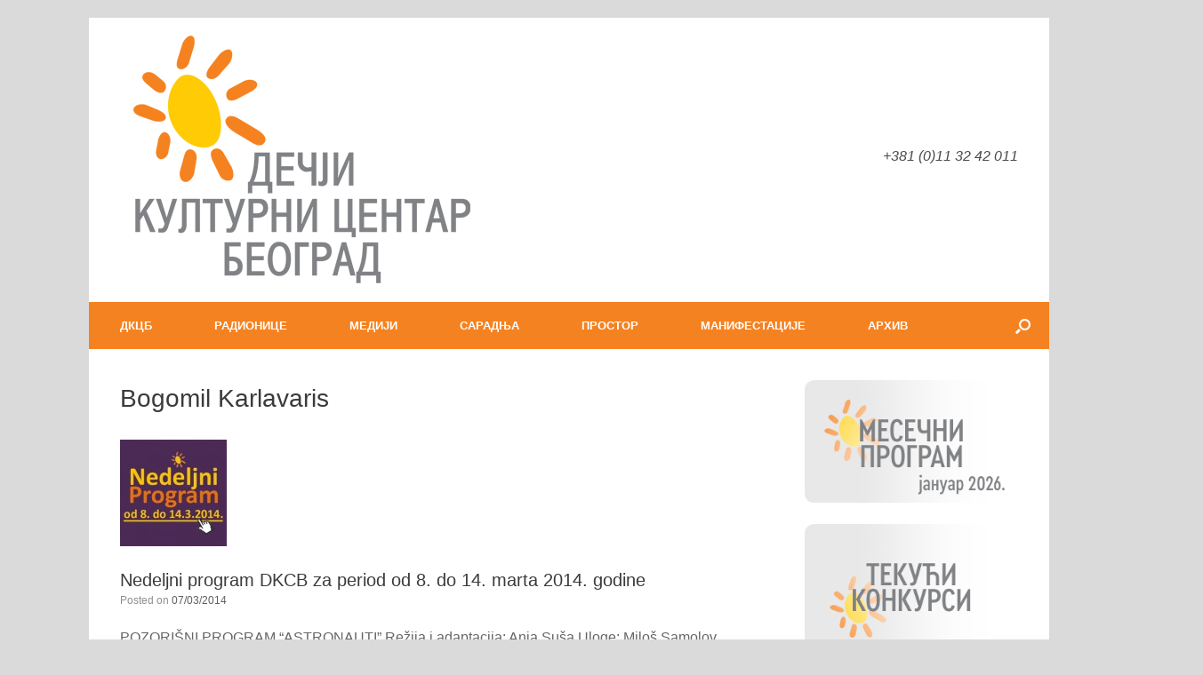

--- FILE ---
content_type: text/html; charset=UTF-8
request_url: https://www.dkcb.rs/tag/bogomil-karlavaris/page/2/
body_size: 28281
content:
<!DOCTYPE html>
<html lang="en-US">
<head>
	<meta charset="UTF-8" />
	<meta http-equiv="X-UA-Compatible" content="IE=10" />
	<link rel="profile" href="https://gmpg.org/xfn/11" />
	<link rel="pingback" href="https://www.dkcb.rs/xmlrpc.php" />
	
<!--/ Open Graphite /-->
<meta property="og:locale" content="en_US" />
<meta property="og:type" content="" />
<meta property="og:url" content="https://www.dkcb.rs/nedeljni-program-dkcb-za-period-od-8-do-14-marta-2014-godine/" />
<meta property="og:title" content="" />
<meta property="og:description" content="" />
<meta property="og:site_name" content="Дечји културни центар Београд" />
<meta property="og:image" content="https://www.dkcb.rs/wp-content/uploads/2014/03/NEDELJNI-PROGRAM-15-small.jpg" />
<meta property="og:image:width" content="230" />
<meta property="og:image:height" content="230" />

<meta itemprop="description" content="" />
<meta itemprop="image" content="https://www.dkcb.rs/wp-content/uploads/2014/03/NEDELJNI-PROGRAM-15-small.jpg" />

<meta name="twitter:card" content="summary_large_image" />
<meta name="twitter:url" content="https://www.dkcb.rs/nedeljni-program-dkcb-za-period-od-8-do-14-marta-2014-godine/" />
<meta name="twitter:title" content="" />
<meta name="twitter:description" content="" />
<meta name="twitter:image" content="https://www.dkcb.rs/wp-content/uploads/2014/03/NEDELJNI-PROGRAM-15-small.jpg" />
<meta name="twitter:site" content="Дечји културни центар Београд" />
<!--/ Open Graphite End /-->

<title>Bogomil Karlavaris &#8211; Page 2 &#8211; Дечји културни центар Београд</title>
<meta name='robots' content='max-image-preview:large' />
	<style>img:is([sizes="auto" i], [sizes^="auto," i]) { contain-intrinsic-size: 3000px 1500px }</style>
	<link rel="alternate" type="application/rss+xml" title="Дечји културни центар Београд &raquo; Feed" href="https://www.dkcb.rs/feed/" />
<link rel="alternate" type="application/rss+xml" title="Дечји културни центар Београд &raquo; Comments Feed" href="https://www.dkcb.rs/comments/feed/" />
<link rel="alternate" type="application/rss+xml" title="Дечји културни центар Београд &raquo; Bogomil Karlavaris Tag Feed" href="https://www.dkcb.rs/tag/bogomil-karlavaris/feed/" />
<script type="text/javascript">
/* <![CDATA[ */
window._wpemojiSettings = {"baseUrl":"https:\/\/s.w.org\/images\/core\/emoji\/15.0.3\/72x72\/","ext":".png","svgUrl":"https:\/\/s.w.org\/images\/core\/emoji\/15.0.3\/svg\/","svgExt":".svg","source":{"concatemoji":"https:\/\/www.dkcb.rs\/wp-includes\/js\/wp-emoji-release.min.js?ver=898ba876ecebc080bd69176b11003ac9"}};
/*! This file is auto-generated */
!function(i,n){var o,s,e;function c(e){try{var t={supportTests:e,timestamp:(new Date).valueOf()};sessionStorage.setItem(o,JSON.stringify(t))}catch(e){}}function p(e,t,n){e.clearRect(0,0,e.canvas.width,e.canvas.height),e.fillText(t,0,0);var t=new Uint32Array(e.getImageData(0,0,e.canvas.width,e.canvas.height).data),r=(e.clearRect(0,0,e.canvas.width,e.canvas.height),e.fillText(n,0,0),new Uint32Array(e.getImageData(0,0,e.canvas.width,e.canvas.height).data));return t.every(function(e,t){return e===r[t]})}function u(e,t,n){switch(t){case"flag":return n(e,"\ud83c\udff3\ufe0f\u200d\u26a7\ufe0f","\ud83c\udff3\ufe0f\u200b\u26a7\ufe0f")?!1:!n(e,"\ud83c\uddfa\ud83c\uddf3","\ud83c\uddfa\u200b\ud83c\uddf3")&&!n(e,"\ud83c\udff4\udb40\udc67\udb40\udc62\udb40\udc65\udb40\udc6e\udb40\udc67\udb40\udc7f","\ud83c\udff4\u200b\udb40\udc67\u200b\udb40\udc62\u200b\udb40\udc65\u200b\udb40\udc6e\u200b\udb40\udc67\u200b\udb40\udc7f");case"emoji":return!n(e,"\ud83d\udc26\u200d\u2b1b","\ud83d\udc26\u200b\u2b1b")}return!1}function f(e,t,n){var r="undefined"!=typeof WorkerGlobalScope&&self instanceof WorkerGlobalScope?new OffscreenCanvas(300,150):i.createElement("canvas"),a=r.getContext("2d",{willReadFrequently:!0}),o=(a.textBaseline="top",a.font="600 32px Arial",{});return e.forEach(function(e){o[e]=t(a,e,n)}),o}function t(e){var t=i.createElement("script");t.src=e,t.defer=!0,i.head.appendChild(t)}"undefined"!=typeof Promise&&(o="wpEmojiSettingsSupports",s=["flag","emoji"],n.supports={everything:!0,everythingExceptFlag:!0},e=new Promise(function(e){i.addEventListener("DOMContentLoaded",e,{once:!0})}),new Promise(function(t){var n=function(){try{var e=JSON.parse(sessionStorage.getItem(o));if("object"==typeof e&&"number"==typeof e.timestamp&&(new Date).valueOf()<e.timestamp+604800&&"object"==typeof e.supportTests)return e.supportTests}catch(e){}return null}();if(!n){if("undefined"!=typeof Worker&&"undefined"!=typeof OffscreenCanvas&&"undefined"!=typeof URL&&URL.createObjectURL&&"undefined"!=typeof Blob)try{var e="postMessage("+f.toString()+"("+[JSON.stringify(s),u.toString(),p.toString()].join(",")+"));",r=new Blob([e],{type:"text/javascript"}),a=new Worker(URL.createObjectURL(r),{name:"wpTestEmojiSupports"});return void(a.onmessage=function(e){c(n=e.data),a.terminate(),t(n)})}catch(e){}c(n=f(s,u,p))}t(n)}).then(function(e){for(var t in e)n.supports[t]=e[t],n.supports.everything=n.supports.everything&&n.supports[t],"flag"!==t&&(n.supports.everythingExceptFlag=n.supports.everythingExceptFlag&&n.supports[t]);n.supports.everythingExceptFlag=n.supports.everythingExceptFlag&&!n.supports.flag,n.DOMReady=!1,n.readyCallback=function(){n.DOMReady=!0}}).then(function(){return e}).then(function(){var e;n.supports.everything||(n.readyCallback(),(e=n.source||{}).concatemoji?t(e.concatemoji):e.wpemoji&&e.twemoji&&(t(e.twemoji),t(e.wpemoji)))}))}((window,document),window._wpemojiSettings);
/* ]]> */
</script>
<link rel='stylesheet' id='dashicons-css' href='https://www.dkcb.rs/wp-includes/css/dashicons.min.css?ver=898ba876ecebc080bd69176b11003ac9' type='text/css' media='all' />
<link rel='stylesheet' id='post-views-counter-frontend-css' href='https://www.dkcb.rs/wp-content/plugins/post-views-counter/css/frontend.min.css?ver=1.5.5' type='text/css' media='all' />
<style id='wp-emoji-styles-inline-css' type='text/css'>

	img.wp-smiley, img.emoji {
		display: inline !important;
		border: none !important;
		box-shadow: none !important;
		height: 1em !important;
		width: 1em !important;
		margin: 0 0.07em !important;
		vertical-align: -0.1em !important;
		background: none !important;
		padding: 0 !important;
	}
</style>
<style id='pdfemb-pdf-embedder-viewer-style-inline-css' type='text/css'>
.wp-block-pdfemb-pdf-embedder-viewer{max-width:none}

</style>
<link rel='stylesheet' id='bwg_fonts-css' href='https://www.dkcb.rs/wp-content/plugins/photo-gallery/css/bwg-fonts/fonts.css?ver=0.0.1' type='text/css' media='all' />
<link rel='stylesheet' id='sumoselect-css' href='https://www.dkcb.rs/wp-content/plugins/photo-gallery/css/sumoselect.min.css?ver=3.4.6' type='text/css' media='all' />
<link rel='stylesheet' id='mCustomScrollbar-css' href='https://www.dkcb.rs/wp-content/plugins/photo-gallery/css/jquery.mCustomScrollbar.min.css?ver=3.1.5' type='text/css' media='all' />
<link rel='stylesheet' id='bwg_frontend-css' href='https://www.dkcb.rs/wp-content/plugins/photo-gallery/css/styles.min.css?ver=1.8.35' type='text/css' media='all' />
<link rel='stylesheet' id='audioigniter-css' href='https://www.dkcb.rs/wp-content/plugins/audioigniter/player/build/style.css?ver=2.0.1' type='text/css' media='all' />
<link rel='stylesheet' id='vantage-style-css' href='https://www.dkcb.rs/wp-content/themes/vantage/style.css?ver=1.20.32' type='text/css' media='all' />
<link rel='stylesheet' id='font-awesome-css' href='https://www.dkcb.rs/wp-content/themes/vantage/fontawesome/css/font-awesome.css?ver=4.6.2' type='text/css' media='all' />
<link rel='stylesheet' id='siteorigin-mobilenav-css' href='https://www.dkcb.rs/wp-content/themes/vantage/inc/mobilenav/css/mobilenav.css?ver=1.20.32' type='text/css' media='all' />
<link rel='stylesheet' id='dflip-style-css' href='https://www.dkcb.rs/wp-content/plugins/3d-flipbook-dflip-lite/assets/css/dflip.min.css?ver=2.3.57' type='text/css' media='all' />
<link rel="stylesheet" type="text/css" href="https://www.dkcb.rs/wp-content/plugins/smart-slider-3/Public/SmartSlider3/Application/Frontend/Assets/dist/smartslider.min.css?ver=fe0c9112" media="all">
<style data-related="n2-ss-5">div#n2-ss-5 .n2-ss-slider-1{display:grid;position:relative;}div#n2-ss-5 .n2-ss-slider-2{display:grid;position:relative;overflow:hidden;padding:0px 0px 0px 0px;border:0px solid RGBA(62,62,62,1);border-radius:0px;background-clip:padding-box;background-repeat:repeat;background-position:50% 50%;background-size:cover;background-attachment:scroll;z-index:1;}div#n2-ss-5:not(.n2-ss-loaded) .n2-ss-slider-2{background-image:none !important;}div#n2-ss-5 .n2-ss-slider-3{display:grid;grid-template-areas:'cover';position:relative;overflow:hidden;z-index:10;}div#n2-ss-5 .n2-ss-slider-3 > *{grid-area:cover;}div#n2-ss-5 .n2-ss-slide-backgrounds,div#n2-ss-5 .n2-ss-slider-3 > .n2-ss-divider{position:relative;}div#n2-ss-5 .n2-ss-slide-backgrounds{z-index:10;}div#n2-ss-5 .n2-ss-slide-backgrounds > *{overflow:hidden;}div#n2-ss-5 .n2-ss-slide-background{transform:translateX(-100000px);}div#n2-ss-5 .n2-ss-slider-4{place-self:center;position:relative;width:100%;height:100%;z-index:20;display:grid;grid-template-areas:'slide';}div#n2-ss-5 .n2-ss-slider-4 > *{grid-area:slide;}div#n2-ss-5.n2-ss-full-page--constrain-ratio .n2-ss-slider-4{height:auto;}div#n2-ss-5 .n2-ss-slide{display:grid;place-items:center;grid-auto-columns:100%;position:relative;z-index:20;-webkit-backface-visibility:hidden;transform:translateX(-100000px);}div#n2-ss-5 .n2-ss-slide{perspective:1500px;}div#n2-ss-5 .n2-ss-slide-active{z-index:21;}.n2-ss-background-animation{position:absolute;top:0;left:0;width:100%;height:100%;z-index:3;}div#n2-ss-5 .nextend-arrow{cursor:pointer;overflow:hidden;line-height:0 !important;z-index:18;-webkit-user-select:none;}div#n2-ss-5 .nextend-arrow img{position:relative;display:block;}div#n2-ss-5 .nextend-arrow img.n2-arrow-hover-img{display:none;}div#n2-ss-5 .nextend-arrow:FOCUS img.n2-arrow-hover-img,div#n2-ss-5 .nextend-arrow:HOVER img.n2-arrow-hover-img{display:inline;}div#n2-ss-5 .nextend-arrow:FOCUS img.n2-arrow-normal-img,div#n2-ss-5 .nextend-arrow:HOVER img.n2-arrow-normal-img{display:none;}div#n2-ss-5 .nextend-arrow-animated{overflow:hidden;}div#n2-ss-5 .nextend-arrow-animated > div{position:relative;}div#n2-ss-5 .nextend-arrow-animated .n2-active{position:absolute;}div#n2-ss-5 .nextend-arrow-animated-fade{transition:background 0.3s, opacity 0.4s;}div#n2-ss-5 .nextend-arrow-animated-horizontal > div{transition:all 0.4s;transform:none;}div#n2-ss-5 .nextend-arrow-animated-horizontal .n2-active{top:0;}div#n2-ss-5 .nextend-arrow-previous.nextend-arrow-animated-horizontal .n2-active{left:100%;}div#n2-ss-5 .nextend-arrow-next.nextend-arrow-animated-horizontal .n2-active{right:100%;}div#n2-ss-5 .nextend-arrow-previous.nextend-arrow-animated-horizontal:HOVER > div,div#n2-ss-5 .nextend-arrow-previous.nextend-arrow-animated-horizontal:FOCUS > div{transform:translateX(-100%);}div#n2-ss-5 .nextend-arrow-next.nextend-arrow-animated-horizontal:HOVER > div,div#n2-ss-5 .nextend-arrow-next.nextend-arrow-animated-horizontal:FOCUS > div{transform:translateX(100%);}div#n2-ss-5 .nextend-arrow-animated-vertical > div{transition:all 0.4s;transform:none;}div#n2-ss-5 .nextend-arrow-animated-vertical .n2-active{left:0;}div#n2-ss-5 .nextend-arrow-previous.nextend-arrow-animated-vertical .n2-active{top:100%;}div#n2-ss-5 .nextend-arrow-next.nextend-arrow-animated-vertical .n2-active{bottom:100%;}div#n2-ss-5 .nextend-arrow-previous.nextend-arrow-animated-vertical:HOVER > div,div#n2-ss-5 .nextend-arrow-previous.nextend-arrow-animated-vertical:FOCUS > div{transform:translateY(-100%);}div#n2-ss-5 .nextend-arrow-next.nextend-arrow-animated-vertical:HOVER > div,div#n2-ss-5 .nextend-arrow-next.nextend-arrow-animated-vertical:FOCUS > div{transform:translateY(100%);}div#n2-ss-5 .n2-ss-slide-limiter{max-width:400px;}div#n2-ss-5 .n-uc-3wRtJO1wOYkx{padding:10px 10px 10px 10px}div#n2-ss-5 .n-uc-lQMxvcypnuTH{padding:10px 10px 10px 10px}div#n2-ss-5 .n-uc-9I9Yjc9sM0mD{padding:10px 10px 10px 10px}div#n2-ss-5 .n-uc-XYuZRpTxEcPy{padding:10px 10px 10px 10px}div#n2-ss-5 .n-uc-NfwXFboVOKRe{padding:10px 10px 10px 10px}div#n2-ss-5 .n-uc-ZIzaq4vF6UI0{padding:10px 10px 10px 10px}div#n2-ss-5 .n-uc-HYXlNnAO50Ri{padding:10px 10px 10px 10px}div#n2-ss-5 .n-uc-XaXxLQNwV6q4{padding:10px 10px 10px 10px}div#n2-ss-5 .n-uc-EcUZOozZ3WrQ{padding:10px 10px 10px 10px}div#n2-ss-5 .n-uc-8qKuLyMAonWC{padding:10px 10px 10px 10px}div#n2-ss-5 .n-uc-GmSist5YvjYP{padding:10px 10px 10px 10px}div#n2-ss-5 .n-uc-zSFQikH4FHFi{padding:10px 10px 10px 10px}div#n2-ss-5 .n-uc-7OJuiINswsO0{padding:10px 10px 10px 10px}div#n2-ss-5 .n-uc-op2SwGoK1dkM{padding:10px 10px 10px 10px}div#n2-ss-5 .n-uc-2tNUwJGcgRsJ{padding:10px 10px 10px 10px}div#n2-ss-5 .n-uc-VH6ZlSeznOgr{padding:10px 10px 10px 10px}div#n2-ss-5 .nextend-arrow img{width: 32px}@media (min-width: 1200px){div#n2-ss-5 [data-hide-desktopportrait="1"]{display: none !important;}}@media (orientation: landscape) and (max-width: 1199px) and (min-width: 901px),(orientation: portrait) and (max-width: 1199px) and (min-width: 701px){div#n2-ss-5 .n2-ss-slide-limiter{max-width:400px;}div#n2-ss-5 [data-hide-tabletportrait="1"]{display: none !important;}}@media (orientation: landscape) and (max-width: 900px),(orientation: portrait) and (max-width: 700px){div#n2-ss-5 .n2-ss-slide-limiter{max-width:480px;}div#n2-ss-5 [data-hide-mobileportrait="1"]{display: none !important;}div#n2-ss-5 .nextend-arrow img{width: 16px}}</style>
<script>(function(){this._N2=this._N2||{_r:[],_d:[],r:function(){this._r.push(arguments)},d:function(){this._d.push(arguments)}}}).call(window);</script><script src="https://www.dkcb.rs/wp-content/plugins/smart-slider-3/Public/SmartSlider3/Application/Frontend/Assets/dist/n2.min.js?ver=fe0c9112" defer async></script>
<script src="https://www.dkcb.rs/wp-content/plugins/smart-slider-3/Public/SmartSlider3/Application/Frontend/Assets/dist/smartslider-frontend.min.js?ver=fe0c9112" defer async></script>
<script src="https://www.dkcb.rs/wp-content/plugins/smart-slider-3/Public/SmartSlider3/Slider/SliderType/Simple/Assets/dist/ss-simple.min.js?ver=fe0c9112" defer async></script>
<script src="https://www.dkcb.rs/wp-content/plugins/smart-slider-3/Public/SmartSlider3/Widget/Arrow/ArrowImage/Assets/dist/w-arrow-image.min.js?ver=fe0c9112" defer async></script>
<script>_N2.r('documentReady',function(){_N2.r(["documentReady","smartslider-frontend","SmartSliderWidgetArrowImage","ss-simple"],function(){new _N2.SmartSliderSimple('n2-ss-5',{"admin":false,"background.video.mobile":1,"loadingTime":2000,"alias":{"id":0,"smoothScroll":0,"slideSwitch":0,"scroll":1},"align":"normal","isDelayed":0,"responsive":{"mediaQueries":{"all":false,"desktopportrait":["(min-width: 1200px)"],"tabletportrait":["(orientation: landscape) and (max-width: 1199px) and (min-width: 901px)","(orientation: portrait) and (max-width: 1199px) and (min-width: 701px)"],"mobileportrait":["(orientation: landscape) and (max-width: 900px)","(orientation: portrait) and (max-width: 700px)"]},"base":{"slideOuterWidth":300,"slideOuterHeight":300,"sliderWidth":300,"sliderHeight":300,"slideWidth":300,"slideHeight":300},"hideOn":{"desktopLandscape":false,"desktopPortrait":false,"tabletLandscape":false,"tabletPortrait":false,"mobileLandscape":false,"mobilePortrait":false},"onResizeEnabled":true,"type":"auto","sliderHeightBasedOn":"real","focusUser":1,"focusEdge":"auto","breakpoints":[{"device":"tabletPortrait","type":"max-screen-width","portraitWidth":1199,"landscapeWidth":1199},{"device":"mobilePortrait","type":"max-screen-width","portraitWidth":700,"landscapeWidth":900}],"enabledDevices":{"desktopLandscape":0,"desktopPortrait":1,"tabletLandscape":0,"tabletPortrait":1,"mobileLandscape":0,"mobilePortrait":1},"sizes":{"desktopPortrait":{"width":300,"height":300,"max":3000,"min":300},"tabletPortrait":{"width":300,"height":300,"customHeight":false,"max":1199,"min":300},"mobilePortrait":{"width":300,"height":300,"customHeight":false,"max":900,"min":300}},"overflowHiddenPage":0,"focus":{"offsetTop":"#wpadminbar","offsetBottom":""}},"controls":{"mousewheel":0,"touch":"horizontal","keyboard":1,"blockCarouselInteraction":1},"playWhenVisible":1,"playWhenVisibleAt":0.5,"lazyLoad":0,"lazyLoadNeighbor":0,"blockrightclick":0,"maintainSession":0,"autoplay":{"enabled":1,"start":1,"duration":4000,"autoplayLoop":1,"allowReStart":0,"pause":{"click":1,"mouse":"enter","mediaStarted":1},"resume":{"click":1,"mouse":"leave","mediaEnded":1,"slidechanged":0},"interval":1,"intervalModifier":"loop","intervalSlide":"current"},"perspective":1500,"layerMode":{"playOnce":0,"playFirstLayer":1,"mode":"skippable","inAnimation":"mainInEnd"},"bgAnimations":0,"mainanimation":{"type":"horizontal","duration":800,"delay":0,"ease":"easeOutQuad","shiftedBackgroundAnimation":0},"carousel":1,"initCallbacks":function(){new _N2.SmartSliderWidgetArrowImage(this)}})})});</script><script type="text/javascript" id="jquery-core-js-extra">
/* <![CDATA[ */
var SDT_DATA = {"ajaxurl":"https:\/\/www.dkcb.rs\/wp-admin\/admin-ajax.php","siteUrl":"https:\/\/www.dkcb.rs\/","pluginsUrl":"https:\/\/www.dkcb.rs\/wp-content\/plugins","isAdmin":""};
/* ]]> */
</script>
<script type="text/javascript" src="https://www.dkcb.rs/wp-includes/js/jquery/jquery.min.js?ver=3.7.1" id="jquery-core-js"></script>
<script type="text/javascript" src="https://www.dkcb.rs/wp-includes/js/jquery/jquery-migrate.min.js?ver=3.4.1" id="jquery-migrate-js"></script>
<script type="text/javascript" src="https://www.dkcb.rs/wp-content/plugins/photo-gallery/js/jquery.sumoselect.min.js?ver=3.4.6" id="sumoselect-js"></script>
<script type="text/javascript" src="https://www.dkcb.rs/wp-content/plugins/photo-gallery/js/tocca.min.js?ver=2.0.9" id="bwg_mobile-js"></script>
<script type="text/javascript" src="https://www.dkcb.rs/wp-content/plugins/photo-gallery/js/jquery.mCustomScrollbar.concat.min.js?ver=3.1.5" id="mCustomScrollbar-js"></script>
<script type="text/javascript" src="https://www.dkcb.rs/wp-content/plugins/photo-gallery/js/jquery.fullscreen.min.js?ver=0.6.0" id="jquery-fullscreen-js"></script>
<script type="text/javascript" id="bwg_frontend-js-extra">
/* <![CDATA[ */
var bwg_objectsL10n = {"bwg_field_required":"field is required.","bwg_mail_validation":"This is not a valid email address.","bwg_search_result":"There are no images matching your search.","bwg_select_tag":"Select Tag","bwg_order_by":"Order By","bwg_search":"Search","bwg_show_ecommerce":"Show Ecommerce","bwg_hide_ecommerce":"Hide Ecommerce","bwg_show_comments":"Show Comments","bwg_hide_comments":"Hide Comments","bwg_restore":"Restore","bwg_maximize":"Maximize","bwg_fullscreen":"Fullscreen","bwg_exit_fullscreen":"Exit Fullscreen","bwg_search_tag":"SEARCH...","bwg_tag_no_match":"No tags found","bwg_all_tags_selected":"All tags selected","bwg_tags_selected":"tags selected","play":"Play","pause":"Pause","is_pro":"","bwg_play":"Play","bwg_pause":"Pause","bwg_hide_info":"Hide info","bwg_show_info":"Show info","bwg_hide_rating":"Hide rating","bwg_show_rating":"Show rating","ok":"Ok","cancel":"Cancel","select_all":"Select all","lazy_load":"0","lazy_loader":"https:\/\/www.dkcb.rs\/wp-content\/plugins\/photo-gallery\/images\/ajax_loader.png","front_ajax":"0","bwg_tag_see_all":"see all tags","bwg_tag_see_less":"see less tags"};
/* ]]> */
</script>
<script type="text/javascript" src="https://www.dkcb.rs/wp-content/plugins/photo-gallery/js/scripts.min.js?ver=1.8.35" id="bwg_frontend-js"></script>
<script type="text/javascript" src="https://www.dkcb.rs/wp-content/themes/vantage/js/jquery.flexslider.min.js?ver=2.1" id="jquery-flexslider-js"></script>
<script type="text/javascript" src="https://www.dkcb.rs/wp-content/themes/vantage/js/jquery.touchSwipe.min.js?ver=1.6.6" id="jquery-touchswipe-js"></script>
<script type="text/javascript" id="vantage-main-js-extra">
/* <![CDATA[ */
var vantage = {"fitvids":"1"};
/* ]]> */
</script>
<script type="text/javascript" src="https://www.dkcb.rs/wp-content/themes/vantage/js/jquery.theme-main.min.js?ver=1.20.32" id="vantage-main-js"></script>
<script type="text/javascript" src="https://www.dkcb.rs/wp-content/plugins/so-widgets-bundle/js/lib/jquery.fitvids.min.js?ver=1.1" id="jquery-fitvids-js"></script>
<!--[if lt IE 9]>
<script type="text/javascript" src="https://www.dkcb.rs/wp-content/themes/vantage/js/html5.min.js?ver=3.7.3" id="vantage-html5-js"></script>
<![endif]-->
<!--[if (gte IE 6)&(lte IE 8)]>
<script type="text/javascript" src="https://www.dkcb.rs/wp-content/themes/vantage/js/selectivizr.min.js?ver=1.0.3b" id="vantage-selectivizr-js"></script>
<![endif]-->
<script type="text/javascript" id="siteorigin-mobilenav-js-extra">
/* <![CDATA[ */
var mobileNav = {"search":{"url":"https:\/\/www.dkcb.rs","placeholder":"Search"},"text":{"navigate":"\u0438\u0437\u0431\u043e\u0440","back":"Back","close":"Close"},"nextIconUrl":"https:\/\/www.dkcb.rs\/wp-content\/themes\/vantage\/inc\/mobilenav\/images\/next.png","mobileMenuClose":"<i class=\"fa fa-times\"><\/i>"};
/* ]]> */
</script>
<script type="text/javascript" src="https://www.dkcb.rs/wp-content/themes/vantage/inc/mobilenav/js/mobilenav.min.js?ver=1.20.32" id="siteorigin-mobilenav-js"></script>
<link rel="https://api.w.org/" href="https://www.dkcb.rs/wp-json/" /><link rel="alternate" title="JSON" type="application/json" href="https://www.dkcb.rs/wp-json/wp/v2/tags/217" /><link rel="EditURI" type="application/rsd+xml" title="RSD" href="https://www.dkcb.rs/xmlrpc.php?rsd" />
		<script>
			document.documentElement.className = document.documentElement.className.replace('no-js', 'js');
		</script>
				<style>
			.no-js img.lazyload {
				display: none;
			}

			figure.wp-block-image img.lazyloading {
				min-width: 150px;
			}

						.lazyload, .lazyloading {
				opacity: 0;
			}

			.lazyloaded {
				opacity: 1;
				transition: opacity 400ms;
				transition-delay: 0ms;
			}

					</style>
		<meta name="viewport" content="width=device-width, initial-scale=1" />			<style type="text/css">
				.so-mobilenav-mobile + * { display: none; }
				@media screen and (max-width: 480px) { .so-mobilenav-mobile + * { display: block; } .so-mobilenav-standard + * { display: none; } .site-navigation #search-icon { display: none; } .has-menu-search .main-navigation ul { margin-right: 0 !important; }
				
								}
			</style>
				<style type="text/css" media="screen">
			#footer-widgets .widget { width: 33.333%; }
			#masthead-widgets .widget { width: 100%; }
		</style>
		<style type="text/css" id="vantage-footer-widgets">#footer-widgets aside { width : 33.333%; }</style> <style type="text/css" id="customizer-css">#masthead.site-header .hgroup .site-title, #masthead.masthead-logo-in-menu .logo > .site-title { font-size: 36px } #masthead .hgroup .support-text, #masthead .hgroup .site-description { font-size: 16px } .entry-content { font-size: 16px } #masthead .hgroup { padding-top: 30px; padding-bottom: 30px } .entry-content a, .entry-content a:visited, article.post .author-box .box-content .author-posts a:hover, #secondary a, #secondary a:visited, #masthead .hgroup a, #masthead .hgroup a:visited, .comment-form .logged-in-as a, .comment-form .logged-in-as a:visited { color: #f5821f } .entry-content a, .textwidget a { text-decoration: none } .entry-content a:hover, .entry-content a:focus, .entry-content a:active, #secondary a:hover, #masthead .hgroup a:hover, #masthead .hgroup a:focus, #masthead .hgroup a:active, .comment-form .logged-in-as a:hover, .comment-form .logged-in-as a:focus, .comment-form .logged-in-as a:active { color: #808284 } .entry-content a:hover, .textwidget a:hover { text-decoration: underline } .main-navigation, .site-header .shopping-cart-dropdown { background-color: #f58220 } .main-navigation a, .site-header .shopping-cart-link [class^="fa fa-"], .site-header .shopping-cart-dropdown .widget .product_list_widget li.mini_cart_item, .site-header .shopping-cart-dropdown .widget .total { color: #ffffff } .main-navigation ul ul { background-color: #f58220 } .main-navigation ul ul a { color: #ffffff } .main-navigation ul li:hover > a, .main-navigation ul li.focus > a, #search-icon #search-icon-icon:hover, #search-icon #search-icon-icon:focus, .site-header .shopping-cart-link .shopping-cart-count { background-color: #ffcb05 } .main-navigation ul li:hover > a, .main-navigation ul li:focus > a, .main-navigation ul li:hover > a [class^="fa fa-"] { color: #808285 } .main-navigation ul ul li:hover > a, .main-navigation ul ul li.focus > a { background-color: #ffcb05 } .main-navigation ul ul li:hover > a { color: #808285 } #search-icon #search-icon-icon { background-color: #f58220 } #search-icon #search-icon-icon .vantage-icon-search { color: #ffffff } #search-icon #search-icon-icon:hover .vantage-icon-search, #search-icon #search-icon-icon:focus .vantage-icon-search { color: #808285 } #search-icon .searchform { background-color: #ffcb05 } #search-icon .searchform input[name=s] { color: #808285 } .mobile-nav-frame { background-color: #f58220 } .mobile-nav-frame .title { background-color: #f58220 } .mobile-nav-frame form.search input[type=search] { background-color: #ffcb05 } .mobile-nav-frame ul li a.link, .mobile-nav-frame .next { color: #ffffff } .mobile-nav-frame ul { background-color: #f58220 } a.button, button, html input[type="button"], input[type="reset"], input[type="submit"], .post-navigation a, #image-navigation a, article.post .more-link, article.page .more-link, .paging-navigation a, .woocommerce #page-wrapper .button, .woocommerce a.button, .woocommerce .checkout-button, .woocommerce input.button, #infinite-handle span button { text-shadow: none } a.button, button, html input[type="button"], input[type="reset"], input[type="submit"], .post-navigation a, #image-navigation a, article.post .more-link, article.page .more-link, .paging-navigation a, .woocommerce #page-wrapper .button, .woocommerce a.button, .woocommerce .checkout-button, .woocommerce input.button, .woocommerce #respond input#submit.alt, .woocommerce a.button.alt, .woocommerce button.button.alt, .woocommerce input.button.alt, #infinite-handle span { -webkit-box-shadow: none; -moz-box-shadow: none; box-shadow: none } #masthead { background-color: #ffffff } #main { background-color: #ffffff } #colophon, body.layout-full { background-color: #f58220 } #footer-widgets .widget .widget-title { color: #ffffff } #colophon #theme-attribution, #colophon #site-info { color: #ffffff } #scroll-to-top { background: #333333 } </style><link rel="icon" href="https://www.dkcb.rs/wp-content/uploads/2019/05/cropped-logo-dkcb-favicon-512x512-32x32.png" sizes="32x32" />
<link rel="icon" href="https://www.dkcb.rs/wp-content/uploads/2019/05/cropped-logo-dkcb-favicon-512x512-192x192.png" sizes="192x192" />
<link rel="apple-touch-icon" href="https://www.dkcb.rs/wp-content/uploads/2019/05/cropped-logo-dkcb-favicon-512x512-180x180.png" />
<meta name="msapplication-TileImage" content="https://www.dkcb.rs/wp-content/uploads/2019/05/cropped-logo-dkcb-favicon-512x512-270x270.png" />
</head>

<body data-rsssl=1 class="archive paged tag tag-bogomil-karlavaris tag-217 wp-custom-logo paged-2 tag-paged-2 responsive layout-boxed no-js has-sidebar has-menu-search page-layout-default sidebar-position-right mobilenav">


<div id="page-wrapper">

	<a class="skip-link screen-reader-text" href="#content">Skip to content</a>

	
	
		<header id="masthead" class="site-header" role="banner">

	<div class="hgroup full-container ">

		
			<div class="logo-wrapper">
				<a href="https://www.dkcb.rs/" title="Дечји културни центар Београд" rel="home" class="logo">
					<img data-src="https://www.dkcb.rs/wp-content/uploads/2023/09/dkcb_logo_x300_72px.png"  class="logo-no-height-constrain lazyload"  width="408"  height="300"  alt="Дечји културни центар Београд Logo" src="[data-uri]" style="--smush-placeholder-width: 408px; --smush-placeholder-aspect-ratio: 408/300;" />				</a>
							</div>

			
				<div class="support-text">
					+381 (0)11 32 42 011				</div>

			
		
	</div><!-- .hgroup.full-container -->

	
<nav class="site-navigation main-navigation primary use-vantage-sticky-menu use-sticky-menu mobile-navigation">

	<div class="full-container">
				
		<div class="main-navigation-container">
			<div id="so-mobilenav-standard-1" data-id="1" class="so-mobilenav-standard"></div><div class="menu-dkcbmenu-container"><ul id="menu-dkcbmenu" class="menu"><li id="menu-item-311" class="menu-item menu-item-type-custom menu-item-object-custom menu-item-has-children menu-item-311"><a><span class="icon"></span>ДКЦБ</a>
<ul class="sub-menu">
	<li id="menu-item-62" class="menu-item menu-item-type-post_type menu-item-object-page menu-item-62"><a href="https://www.dkcb.rs/o-nama/">О НАМА</a></li>
	<li id="menu-item-11518" class="menu-item menu-item-type-post_type menu-item-object-page menu-item-11518"><a href="https://www.dkcb.rs/rec-direktora/">РЕЧ ДИРЕКТОРА</a></li>
	<li id="menu-item-36820" class="menu-item menu-item-type-post_type menu-item-object-page menu-item-36820"><a href="https://www.dkcb.rs/organizacija/">ОРГАНИЗАЦИЈА</a></li>
	<li id="menu-item-8363" class="menu-item menu-item-type-post_type menu-item-object-page menu-item-8363"><a href="https://www.dkcb.rs/akti-i-dokumentacija/">АКТИ И ДОКУМЕНТАЦИЈА</a></li>
	<li id="menu-item-61" class="menu-item menu-item-type-post_type menu-item-object-page menu-item-61"><a href="https://www.dkcb.rs/kontakt/">КОНТАКТ</a></li>
	<li id="menu-item-202" class="menu-item menu-item-type-post_type menu-item-object-page menu-item-has-children menu-item-202"><a href="https://www.dkcb.rs/izdavastvo/">ИЗДАВАШТВО</a>
	<ul class="sub-menu">
		<li id="menu-item-27545" class="menu-item menu-item-type-post_type menu-item-object-page menu-item-27545"><a href="https://www.dkcb.rs/muzicko/">МУЗИЧКО</a></li>
		<li id="menu-item-27544" class="menu-item menu-item-type-post_type menu-item-object-page menu-item-27544"><a href="https://www.dkcb.rs/likovno/">ЛИКОВНО</a></li>
		<li id="menu-item-27543" class="menu-item menu-item-type-post_type menu-item-object-page menu-item-27543"><a href="https://www.dkcb.rs/literarno/">ЛИТЕРАРНО</a></li>
		<li id="menu-item-35743" class="menu-item menu-item-type-post_type menu-item-object-page menu-item-35743"><a href="https://www.dkcb.rs/%d0%b5%d0%b4%d1%83%d0%ba%d0%b0%d1%82%d0%b8%d0%b2%d0%bd%d0%be/">ЕДУКАТИВНО</a></li>
		<li id="menu-item-35575" class="menu-item menu-item-type-post_type menu-item-object-page menu-item-has-children menu-item-35575"><a href="https://www.dkcb.rs/online/">ONLINE</a>
		<ul class="sub-menu">
			<li id="menu-item-42219" class="menu-item menu-item-type-post_type menu-item-object-page menu-item-42219"><a href="https://www.dkcb.rs/casopis-za-decu-cika-jova-zmaj/">Часопис за децу ,,Чика Јова ЗМАЈ”</a></li>
		</ul>
</li>
	</ul>
</li>
	<li id="menu-item-42861" class="menu-item menu-item-type-post_type menu-item-object-page menu-item-42861"><a href="https://www.dkcb.rs/nagrade-i-priznanja/">НАГРАДЕ И ПРИЗНАЊА</a></li>
	<li id="menu-item-27323" class="menu-item menu-item-type-post_type menu-item-object-page menu-item-27323"><a href="https://www.dkcb.rs/plaketa-zlatno-sunce/">ПЛАКЕТА ,,ЗЛАТНО СУНЦЕ&#8221;</a></li>
	<li id="menu-item-43641" class="menu-item menu-item-type-post_type menu-item-object-page menu-item-has-children menu-item-43641"><a href="https://www.dkcb.rs/postavke/">ПОСТАВКЕ</a>
	<ul class="sub-menu">
		<li id="menu-item-43648" class="menu-item menu-item-type-post_type menu-item-object-page menu-item-43648"><a href="https://www.dkcb.rs/cetvrtko/">ЧЕТВРТКО</a></li>
		<li id="menu-item-43644" class="menu-item menu-item-type-post_type menu-item-object-page menu-item-43644"><a href="https://www.dkcb.rs/pisac-i-glumac/">ПИСАЦ И ГЛУМАЦ</a></li>
	</ul>
</li>
</ul>
</li>
<li id="menu-item-835" class="menu-item menu-item-type-post_type menu-item-object-page menu-item-has-children menu-item-835"><a href="https://www.dkcb.rs/radionice-dkc-beograd/">РАДИОНИЦЕ</a>
<ul class="sub-menu">
	<li id="menu-item-859" class="menu-item menu-item-type-post_type menu-item-object-page menu-item-has-children menu-item-859"><a href="https://www.dkcb.rs/radionice-dkc-beograd/likovna-redakcija-dkc-beograd/">ЛИКОВНА РЕДАКЦИЈА</a>
	<ul class="sub-menu">
		<li id="menu-item-16860" class="menu-item menu-item-type-post_type menu-item-object-page menu-item-16860"><a href="https://www.dkcb.rs/atelje-za-primenjenu-umetnost-stvaraonica/">Атеље за примењену уметност СТВАРАОНИЦА</a></li>
		<li id="menu-item-2156" class="menu-item menu-item-type-post_type menu-item-object-page menu-item-2156"><a href="https://www.dkcb.rs/radionice-dkc-beograd/likovna-redakcija-dkc-beograd/atelje-za-likovnu-umetnost-2/">ЛИКОВНИ АТЕЉЕ</a></li>
		<li id="menu-item-172" class="menu-item menu-item-type-post_type menu-item-object-page menu-item-172"><a href="https://www.dkcb.rs/radionice-dkc-beograd/likovna-redakcija-dkc-beograd/radionica-stripa-i-karikature/">РАДИОНИЦА СТРИПА И КАРИКАТУРЕ</a></li>
		<li id="menu-item-25260" class="menu-item menu-item-type-post_type menu-item-object-page menu-item-has-children menu-item-25260"><a href="https://www.dkcb.rs/radionica-grafike/">РАДИОНИЦА ГРАФИКЕ</a>
		<ul class="sub-menu">
			<li id="menu-item-52473" class="menu-item menu-item-type-post_type menu-item-object-page menu-item-52473"><a href="https://www.dkcb.rs/radionica-grafike/o-grafici/">О графици</a></li>
		</ul>
</li>
		<li id="menu-item-173" class="menu-item menu-item-type-post_type menu-item-object-page menu-item-173"><a href="https://www.dkcb.rs/radionice-dkc-beograd/likovna-redakcija-dkc-beograd/radionica-animiranog-filma/">СТУДИО ЗА АНИМИРАНИ ФИЛМ</a></li>
	</ul>
</li>
	<li id="menu-item-841" class="menu-item menu-item-type-post_type menu-item-object-page menu-item-has-children menu-item-841"><a href="https://www.dkcb.rs/radionice-dkc-beograd/muzika-dkc-beograd/">МУЗИКА</a>
	<ul class="sub-menu">
		<li id="menu-item-133" class="menu-item menu-item-type-post_type menu-item-object-page menu-item-133"><a href="https://www.dkcb.rs/radionice-dkc-beograd/muzika-dkc-beograd/skola-pevanja-decije-i-popularne-muzike/">ШКОЛА ПЕВАЊА ДЕЧЈЕ И ПОПУЛАРНЕ МУЗИКЕ ,,НАЂИ СВОЈУ ЗВЕЗДУ&#8221;</a></li>
		<li id="menu-item-131" class="menu-item menu-item-type-post_type menu-item-object-page menu-item-131"><a href="https://www.dkcb.rs/radionice-dkc-beograd/muzika-dkc-beograd/muzicka-igraonica/">МУЗИЧКА ИГРАОНИЦА</a></li>
		<li id="menu-item-130" class="menu-item menu-item-type-post_type menu-item-object-page menu-item-130"><a href="https://www.dkcb.rs/radionice-dkc-beograd/muzika-dkc-beograd/hor-decjeg-kulturnog-centra-beograd/">ХОР ДЕЧЈЕГ КУЛТУРНОГ ЦЕНТРА БЕОГРАД</a></li>
	</ul>
</li>
	<li id="menu-item-42070" class="menu-item menu-item-type-post_type menu-item-object-page menu-item-has-children menu-item-42070"><a href="https://www.dkcb.rs/radionice-dkc-beograd/gluma/">ГЛУМА</a>
	<ul class="sub-menu">
		<li id="menu-item-73" class="menu-item menu-item-type-post_type menu-item-object-page menu-item-73"><a href="https://www.dkcb.rs/studio-glume/">СТУДИО ГЛУМЕ</a></li>
		<li id="menu-item-6237" class="menu-item menu-item-type-post_type menu-item-object-page menu-item-6237"><a href="https://www.dkcb.rs/belgrade-english-language-theatre/">ПОЗОРИШНА РАДИОНИЦА НА ЕНГЛЕСКОМ ЈЕЗИКУ</a></li>
	</ul>
</li>
	<li id="menu-item-860" class="menu-item menu-item-type-post_type menu-item-object-page menu-item-has-children menu-item-860"><a href="https://www.dkcb.rs/radionice-dkc-beograd/balet-dkc-beograd/">БАЛЕТ</a>
	<ul class="sub-menu">
		<li id="menu-item-152" class="menu-item menu-item-type-post_type menu-item-object-page menu-item-152"><a href="https://www.dkcb.rs/baletski-studio/">БАЛЕТСКИ СТУДИО</a></li>
		<li id="menu-item-151" class="menu-item menu-item-type-post_type menu-item-object-page menu-item-151"><a href="https://www.dkcb.rs/baletska-igraonica/">БАЛЕТСКА ИГРАОНИЦА</a></li>
		<li id="menu-item-25927" class="menu-item menu-item-type-post_type menu-item-object-page menu-item-25927"><a href="https://www.dkcb.rs/%d0%bf%d0%bb%d0%b5%d1%81%d0%b0%d0%be%d0%bd%d0%b8%d1%86%d0%b0-%d0%b4%d0%ba%d1%86%d0%b1/">ПЛЕСАОНИЦА</a></li>
	</ul>
</li>
	<li id="menu-item-6270" class="menu-item menu-item-type-post_type menu-item-object-page menu-item-6270"><a href="https://www.dkcb.rs/radionice-dkc-beograd/kreativno-zabaviste/">КРЕАТИВНО ЗАБАВИШТЕ</a></li>
	<li id="menu-item-52644" class="menu-item menu-item-type-post_type menu-item-object-page menu-item-52644"><a href="https://www.dkcb.rs/vezuljak-cvoruljak/">ВЕЗУЉАК И ЧВОРУЉАК</a></li>
	<li id="menu-item-56665" class="menu-item menu-item-type-post_type menu-item-object-page menu-item-56665"><a href="https://www.dkcb.rs/isheklaj-igracku/">ИСХЕКЛАЈ ИГРАЧКУ</a></li>
	<li id="menu-item-41976" class="menu-item menu-item-type-post_type menu-item-object-page menu-item-41976"><a href="https://www.dkcb.rs/slikutak/">СЛИКУТАК</a></li>
</ul>
</li>
<li id="menu-item-6221" class="menu-item menu-item-type-custom menu-item-object-custom menu-item-has-children menu-item-6221"><a href="https://dkcb.rs"><span class="icon"></span>МЕДИЈИ</a>
<ul class="sub-menu">
	<li id="menu-item-6220" class="menu-item menu-item-type-taxonomy menu-item-object-category menu-item-6220"><a href="https://www.dkcb.rs/category/%d1%81%d0%b0%d0%be%d0%bf%d1%81%d1%82%d0%b5%d1%9a%d0%b5-%d0%b7%d0%b0-%d0%bc%d0%b5%d0%b4%d0%b8%d1%98%d0%b5/">САОПШТЕЊЕ ЗА МЕДИЈЕ</a></li>
	<li id="menu-item-41131" class="menu-item menu-item-type-post_type menu-item-object-page menu-item-has-children menu-item-41131"><a href="https://www.dkcb.rs/press-clipping/">PRESS CLIPPING</a>
	<ul class="sub-menu">
		<li id="menu-item-59810" class="menu-item menu-item-type-post_type menu-item-object-page menu-item-59810"><a href="https://www.dkcb.rs/press-clipping-2025/">2025</a></li>
		<li id="menu-item-55126" class="menu-item menu-item-type-post_type menu-item-object-page menu-item-55126"><a href="https://www.dkcb.rs/press-clipping-2024/">2024</a></li>
		<li id="menu-item-55127" class="menu-item menu-item-type-post_type menu-item-object-page menu-item-55127"><a href="https://www.dkcb.rs/press-clipping-2023/">2023</a></li>
	</ul>
</li>
</ul>
</li>
<li id="menu-item-6218" class="menu-item menu-item-type-custom menu-item-object-custom menu-item-has-children menu-item-6218"><a href="https://dkcb.rs"><span class="icon"></span>САРАДЊА</a>
<ul class="sub-menu">
	<li id="menu-item-6252" class="menu-item menu-item-type-post_type menu-item-object-page menu-item-has-children menu-item-6252"><a href="https://www.dkcb.rs/domaca-saradnja/">ДОМАЋА САРАДЊА</a>
	<ul class="sub-menu">
		<li id="menu-item-35570" class="menu-item menu-item-type-post_type menu-item-object-page menu-item-35570"><a href="https://www.dkcb.rs/dkcb-i-zastitnik-gradjana-ombusman/">ДКЦБ И ЗАШТИТНИК ГРАЂАНА ,,ОМБУДСМАН&#8221;</a></li>
		<li id="menu-item-6251" class="menu-item menu-item-type-post_type menu-item-object-page menu-item-6251"><a href="https://www.dkcb.rs/saradnja-dkc-beograd-fmu-univerzitet-umetnosti-beograd/">ДКЦБ И ФАКУЛТЕТ МУЗИЧКИХ УМЕТНОСТИ</a></li>
		<li id="menu-item-10418" class="menu-item menu-item-type-post_type menu-item-object-page menu-item-10418"><a href="https://www.dkcb.rs/dkcb-i-narodno-pozoriste/">ДКЦБ И НАРОДНО ПОЗОРИШТЕ У БЕОГРАДУ</a></li>
		<li id="menu-item-36421" class="menu-item menu-item-type-post_type menu-item-object-page menu-item-36421"><a href="https://www.dkcb.rs/dkcb-i-os-desanka-maksimovic/">ДКЦБ И ОШ ,,ДЕСАНКА МАКСИМОВИЋ&#8221; ИЗ КОСОВСКЕ МИТРОВИЦЕ</a></li>
	</ul>
</li>
	<li id="menu-item-6253" class="menu-item menu-item-type-post_type menu-item-object-page menu-item-has-children menu-item-6253"><a href="https://www.dkcb.rs/medunarodna-saradnja/">МЕЂУНАРОДНА САРАДЊА</a>
	<ul class="sub-menu">
		<li id="menu-item-42191" class="menu-item menu-item-type-post_type menu-item-object-page menu-item-42191"><a href="https://www.dkcb.rs/medunarodna-saradnja/evropski-dan-jezika/">ЕВРОПСКИ ДАН ЈЕЗИКА</a></li>
		<li id="menu-item-40412" class="menu-item menu-item-type-post_type menu-item-object-page menu-item-40412"><a href="https://www.dkcb.rs/medjunarodni-klub-prijateljstva-2/">МЕЂУНАРОДНИ КЛУБ ПРИЈАТЕЉСТВА</a></li>
		<li id="menu-item-37775" class="menu-item menu-item-type-post_type menu-item-object-page menu-item-37775"><a href="https://www.dkcb.rs/ko-je-mlada-evropa/">ДКЦБ И ЕРАСМУС +</a></li>
		<li id="menu-item-24075" class="menu-item menu-item-type-post_type menu-item-object-page menu-item-24075"><a href="https://www.dkcb.rs/%d0%b4%d0%b8%d1%80%d0%b5%d0%ba%d1%82%d0%be%d1%80-%d0%b4%d0%b5%d1%87%d1%98%d0%b5%d0%b3-%d0%ba%d1%83%d0%bb%d1%82%d1%83%d1%80%d0%bd%d0%be%d0%b3-%d1%86%d0%b5%d0%bd%d1%82%d1%80%d0%b0-%d0%b1%d0%b5%d0%be/">ДИРЕКТОР ДКЦБ ДОГОВОРИО САРАДЊУ СА АНДЕРСЕНОВИМ МУЗЕЈЕМ</a></li>
		<li id="menu-item-24073" class="menu-item menu-item-type-post_type menu-item-object-page menu-item-24073"><a href="https://www.dkcb.rs/%d0%bc%d1%83%d0%b7%d0%b8%d1%87%d0%ba%d0%be-%d1%81%d1%86%d0%b5%d0%bd%d1%81%d0%ba%d0%b8-%d0%bf%d1%80%d0%be%d0%b3%d1%80%d0%b0%d0%bc-%d0%bf%d0%be%d1%98%d1%82%d0%b5-%d0%b8-%d1%83%d1%82%d1%80%d0%be/">МУЗИЧКО-СЦЕНСКИ ПРОГРАМ „ПОЈТЕ И УТРОЈТЕ” У АМБАСАДИ СРБИЈЕ У КОПЕНХАГЕНУ</a></li>
		<li id="menu-item-24074" class="menu-item menu-item-type-post_type menu-item-object-page menu-item-24074"><a href="https://www.dkcb.rs/%d1%85%d0%be%d1%80-%d0%b4%d0%ba%d1%86%d0%b1-%d1%83%d1%87%d0%b5%d1%81%d1%82%d0%b2%d0%be%d0%b2%d0%b0%d0%be-%d1%98%d0%b5-%d0%bd%d0%b0-19-%d0%bc%d0%b5%d1%92%d1%83%d0%bd%d0%b0%d1%80%d0%be%d0%b4%d0%bd/">ГОСТОВАЊЕ ХОРА ДКЦБ НА ДЕЧЈЕМ ЕТНОФЕСТИВАЛУ У БУГАРСКОЈ 2019</a></li>
		<li id="menu-item-24072" class="menu-item menu-item-type-post_type menu-item-object-page menu-item-24072"><a href="https://www.dkcb.rs/%d0%bd%d0%b0%d1%81%d1%82%d1%83%d0%bf-%d1%85%d0%be%d1%80%d0%b0-%d0%b4%d0%ba%d1%86%d0%b1-%d0%bd%d0%b0-%d1%82%d1%80%d0%b3%d1%83-%d1%81%d0%b0%d0%bb%d0%b0%d0%b7-%d1%83-%d0%bb%d0%be%d0%b7%d0%b0%d0%bd%d0%b8/">НАСТУП ХОРА ДКЦБ НА ТРГУ САЛАЗ У ЛОЗАНИ У ОКВИРУ ФЕСТИВАЛА ,,ДАНИ МУЗИКЕ&#8221;</a></li>
		<li id="menu-item-17572" class="menu-item menu-item-type-post_type menu-item-object-page menu-item-17572"><a href="https://www.dkcb.rs/young-theatre-on-the-move-creative-europe/">ПРОГРАМ КРЕАТИВНА ЕВРОПА</a></li>
		<li id="menu-item-10411" class="menu-item menu-item-type-post_type menu-item-object-page menu-item-10411"><a href="https://www.dkcb.rs/dkcb-i-kamp-prijateljstva-za-mlade-u-sangaju/">ДКЦБ И КАМП ПРИЈАТЕЉСТВА ЗА МЛАДЕ У ШАНГАЈУ</a></li>
		<li id="menu-item-10408" class="menu-item menu-item-type-post_type menu-item-object-page menu-item-10408"><a href="https://www.dkcb.rs/dkcb-i-festival-zlatno-slavajce-u-skoplju/">ДКЦБ И ФЕСТИВАЛ ,,ЗЛАТНО СЛАВАЈЧЕ&#8221; У СКОПЉУ</a></li>
		<li id="menu-item-36514" class="menu-item menu-item-type-post_type menu-item-object-page menu-item-36514"><a href="https://www.dkcb.rs/dkcb-i-olimpiki/">ДКЦБ И ХУМАНИТАРНА ОРГАНИЗАЦИЈА ОЛИМПИКИ ИЗ ЉУБЉАНЕ</a></li>
	</ul>
</li>
</ul>
</li>
<li id="menu-item-6215" class="menu-item menu-item-type-post_type menu-item-object-page menu-item-6215"><a href="https://www.dkcb.rs/prostor/">ПРОСТОР</a></li>
<li id="menu-item-6222" class="menu-item menu-item-type-custom menu-item-object-custom menu-item-has-children menu-item-6222"><a href="http://DKCB.RS"><span class="icon"></span>МАНИФЕСТАЦИЈЕ</a>
<ul class="sub-menu">
	<li id="menu-item-6239" class="menu-item menu-item-type-post_type menu-item-object-page menu-item-has-children menu-item-6239"><a href="https://www.dkcb.rs/radost-evrope/">РАДОСТ ЕВРОПЕ (JOY OF EUROPE)</a>
	<ul class="sub-menu">
		<li id="menu-item-6246" class="menu-item menu-item-type-post_type menu-item-object-page menu-item-6246"><a href="https://www.dkcb.rs/radost-evrope/radost-evrope-propozicije/">РЕ – Пропозиције</a></li>
		<li id="menu-item-6245" class="menu-item menu-item-type-post_type menu-item-object-page menu-item-6245"><a href="https://www.dkcb.rs/radost-evrope/radost-evrope-program/">РЕ – Програм</a></li>
		<li id="menu-item-6241" class="menu-item menu-item-type-post_type menu-item-object-page menu-item-6241"><a href="https://www.dkcb.rs/radost-evrope/radost-evrope-konkurs/">РЕ – Tема</a></li>
		<li id="menu-item-49997" class="menu-item menu-item-type-post_type menu-item-object-page menu-item-49997"><a href="https://www.dkcb.rs/radost-evrope/radost-evrope-likovni-konkurs/">РЕ – Ликовни конкурс</a></li>
		<li id="menu-item-6242" class="menu-item menu-item-type-post_type menu-item-object-page menu-item-6242"><a href="https://www.dkcb.rs/radost-evrope/radost-evrope-kontakt/">РЕ – Контакт</a></li>
		<li id="menu-item-9324" class="menu-item menu-item-type-post_type menu-item-object-page menu-item-9324"><a href="https://www.dkcb.rs/radost-evrope/radost-evrope-volonteri-prijava/">РЕ – Волонтери</a></li>
		<li id="menu-item-25663" class="menu-item menu-item-type-post_type menu-item-object-page menu-item-25663"><a href="https://www.dkcb.rs/radost-evrope/radost-evrope-prijatelji-manifestacije/">Пријатељи манифестације</a></li>
	</ul>
</li>
	<li id="menu-item-18091" class="menu-item menu-item-type-post_type menu-item-object-page menu-item-has-children menu-item-18091"><a href="https://www.dkcb.rs/svesrpski-decji-sabor/">СВЕСРПСКИ ДЕЧЈИ САБОР</a>
	<ul class="sub-menu">
		<li id="menu-item-51405" class="menu-item menu-item-type-post_type menu-item-object-page menu-item-51405"><a href="https://www.dkcb.rs/svesrpski-decji-sabor-2024-strana/">СВЕСРПСКИ ДЕЧЈИ САБОР 2024</a></li>
		<li id="menu-item-45422" class="menu-item menu-item-type-post_type menu-item-object-page menu-item-45422"><a href="https://www.dkcb.rs/svesrpski-decji-sabor-2023-strana/">Свесрпски дечји сабор 2023</a></li>
		<li id="menu-item-41589" class="menu-item menu-item-type-post_type menu-item-object-page menu-item-41589"><a href="https://www.dkcb.rs/svesrpski-decji-sabor-2022/">СВЕСРПСКИ ДЕЧЈИ САБОР 2022</a></li>
		<li id="menu-item-38186" class="menu-item menu-item-type-post_type menu-item-object-page menu-item-38186"><a href="https://www.dkcb.rs/svesrpski-decji-sabor-2021/">СВЕСРПСКИ ДЕЧЈИ САБОР 2021</a></li>
		<li id="menu-item-24097" class="menu-item menu-item-type-post_type menu-item-object-page menu-item-24097"><a href="https://www.dkcb.rs/%d1%81%d0%b2%d0%b5%d1%81%d1%80%d0%bf%d1%81%d0%ba%d0%b8-%d0%b4%d0%b5%d1%87%d1%98%d0%b8-%d1%81%d0%b0%d0%b1%d0%be%d1%80-2019/">СВЕСРПСКИ ДЕЧЈИ САБОР 2019</a></li>
		<li id="menu-item-24101" class="menu-item menu-item-type-post_type menu-item-object-page menu-item-24101"><a href="https://www.dkcb.rs/%d1%81%d0%b2%d0%b5%d1%81%d1%80%d0%bf%d1%81%d0%ba%d0%b8-%d0%b4%d0%b5%d1%87%d1%98%d0%b8-%d1%81%d0%b0%d0%b1%d0%be%d1%80-2018/">СВЕСРПСКИ ДЕЧЈИ САБОР 2018</a></li>
	</ul>
</li>
	<li id="menu-item-49805" class="menu-item menu-item-type-post_type menu-item-object-page menu-item-has-children menu-item-49805"><a href="https://www.dkcb.rs/festival-minja-subota/">Фестивал Миња Субота</a>
	<ul class="sub-menu">
		<li id="menu-item-53001" class="menu-item menu-item-type-post_type menu-item-object-page menu-item-53001"><a href="https://www.dkcb.rs/minja-subota-note-pesama/">Миња Субота, ноте песама</a></li>
	</ul>
</li>
	<li id="menu-item-49705" class="menu-item menu-item-type-post_type menu-item-object-page menu-item-49705"><a href="https://www.dkcb.rs/dan-tradicije/">ДАН ТРАДИЦИЈЕ</a></li>
	<li id="menu-item-6223" class="menu-item menu-item-type-post_type menu-item-object-page menu-item-has-children menu-item-6223"><a href="https://www.dkcb.rs/fedemus/">ФЕДЕМУС</a>
	<ul class="sub-menu">
		<li id="menu-item-59759" class="menu-item menu-item-type-post_type menu-item-object-page menu-item-59759"><a href="https://www.dkcb.rs/fedemus-2026/">ФЕДЕМУС 2026</a></li>
		<li id="menu-item-54700" class="menu-item menu-item-type-post_type menu-item-object-page menu-item-54700"><a href="https://www.dkcb.rs/fedemus-2025/">ФЕДЕМУС 2025</a></li>
		<li id="menu-item-49138" class="menu-item menu-item-type-post_type menu-item-object-page menu-item-49138"><a href="https://www.dkcb.rs/fedemus-2024/">ФЕДЕМУС 2024</a></li>
		<li id="menu-item-43924" class="menu-item menu-item-type-post_type menu-item-object-page menu-item-43924"><a href="https://www.dkcb.rs/fedemus-2023/">ФЕДЕМУС 2023</a></li>
		<li id="menu-item-40058" class="menu-item menu-item-type-post_type menu-item-object-page menu-item-40058"><a href="https://www.dkcb.rs/%d1%84%d0%b5%d0%b4%d0%b5%d0%bc%d1%83%d1%81-2022-%d0%ba%d0%be%d0%bd%d0%ba%d1%83%d1%80%d1%81-%d0%b7%d0%b0-%d0%b4%d0%b5%d1%86%d1%83-%d1%83%d0%b7%d1%80%d0%b0%d1%81%d1%82%d0%b0-%d0%be%d0%b4-7-%d0%b4/">ФЕДЕМУС 2022 – КОНКУРС ЗА ДЕЦУ УЗРАСТА ОД 7 ДО 15 ГОДИНА</a></li>
		<li id="menu-item-37378" class="menu-item menu-item-type-post_type menu-item-object-page menu-item-has-children menu-item-37378"><a href="https://www.dkcb.rs/fedemus/fedemus-2021-rezultati-ziriranja-i-spisak-ucesnika-na-konkursu/">ФЕДЕМУС 2021 – РЕЗУЛТАТИ ЖИРИРАЊА И СПИСАК УЧЕСНИКА НА КОНКУРСУ</a>
		<ul class="sub-menu">
			<li id="menu-item-37617" class="menu-item menu-item-type-post_type menu-item-object-page menu-item-37617"><a href="https://www.dkcb.rs/fedemus-2021-konkurs-za-decu-uzrasta-od-7-do-15-godina/nagradjeni-ucesnici-instrumentalnih-kompozicija-fedemus-april-2021/">НАГРАЂЕНИ УЧЕСНИЦИ ИНСТРУМЕНТАЛНИХ КОМПОЗИЦИЈА ФЕДЕМУС 2021</a></li>
		</ul>
</li>
		<li id="menu-item-6234" class="menu-item menu-item-type-post_type menu-item-object-page menu-item-6234"><a href="https://www.dkcb.rs/fedemus/fedemus-konkurs-za-decu-uzrasta-od-7-do-15-godina/">ФЕДЕМУС 2021 – КОНКУРС ЗА ДЕЦУ УЗРАСТА ОД 7 ДО 15 ГОДИНА</a></li>
		<li id="menu-item-35549" class="menu-item menu-item-type-post_type menu-item-object-page menu-item-35549"><a href="https://www.dkcb.rs/fedemus-2020-nagradjeni-ucesnici/">ФЕДЕМУС 2020 – НАГРАЂЕНИ УЧЕСНИЦИ ИНСТРУМЕНТАЛНИХ КОМП.</a></li>
		<li id="menu-item-27424" class="menu-item menu-item-type-post_type menu-item-object-page menu-item-27424"><a href="https://www.dkcb.rs/%d1%84%d0%b5%d0%b4%d0%b5%d0%bc%d1%83%d1%81-2019-%d1%80%d0%b5%d0%b2%d0%b8%d1%98%d0%b0-%d0%bf%d0%be%d0%b1%d0%b5%d0%b4%d0%bd%d0%b8%d0%ba%d0%b0/">ФЕДЕМУС 2019 – РЕВИЈА ПОБЕДНИКА</a></li>
		<li id="menu-item-21886" class="menu-item menu-item-type-post_type menu-item-object-page menu-item-21886"><a href="https://www.dkcb.rs/%d1%84%d0%b5%d0%b4%d0%b5%d0%bc%d1%83%d1%81-2018-%d1%80%d0%b5%d0%b2%d0%b8%d1%98%d0%b0-%d0%bf%d0%be%d0%b1%d0%b5%d0%b4%d0%bd%d0%b8%d0%ba%d0%b0/">ФЕДЕМУС 2018 – РЕВИЈА ПОБЕДНИКА</a></li>
		<li id="menu-item-21883" class="menu-item menu-item-type-post_type menu-item-object-page menu-item-21883"><a href="https://www.dkcb.rs/%d1%84%d0%b5%d0%b4%d0%b5%d0%bc%d1%83%d1%81-2017-%d1%80%d0%b5%d0%b2%d0%b8%d1%98%d0%b0-%d0%bf%d0%be%d0%b1%d0%b5%d0%b4%d0%bd%d0%b8%d0%ba%d0%b0/">ФЕДЕМУС 2017 – РЕВИЈА ПОБЕДНИКА</a></li>
		<li id="menu-item-21878" class="menu-item menu-item-type-post_type menu-item-object-page menu-item-21878"><a href="https://www.dkcb.rs/21-%d1%80%d0%b5%d0%bf%d1%83%d0%b1%d0%bb%d0%b8%d1%87%d0%ba%d0%b8-%d1%84%d0%b5%d1%81%d1%82%d0%b8%d0%b2%d0%b0%d0%bb-%d0%b4%d0%b5%d1%87%d1%98%d0%b5%d0%b3-%d0%bc%d1%83%d0%b7%d0%b8%d1%87%d0%ba%d0%be%d0%b3/">ФЕДЕМУС 2016 – РЕВИЈА ПОБЕДНИКА</a></li>
		<li id="menu-item-6236" class="menu-item menu-item-type-post_type menu-item-object-page menu-item-6236"><a href="https://www.dkcb.rs/fedemus/fedemus-2015-revija-pobednika/">ФЕДЕМУС 2015 – РЕВИЈА ПОБЕДНИКА</a></li>
	</ul>
</li>
	<li id="menu-item-6224" class="menu-item menu-item-type-post_type menu-item-object-page menu-item-has-children menu-item-6224"><a href="https://www.dkcb.rs/demus/">ДЕМУС</a>
	<ul class="sub-menu">
		<li id="menu-item-60007" class="menu-item menu-item-type-post_type menu-item-object-page menu-item-60007"><a href="https://www.dkcb.rs/demus-2026/">ДЕМУС 2026</a></li>
		<li id="menu-item-54708" class="menu-item menu-item-type-post_type menu-item-object-page menu-item-54708"><a href="https://www.dkcb.rs/demus-2025/">ДЕМУС 2025</a></li>
		<li id="menu-item-49224" class="menu-item menu-item-type-post_type menu-item-object-page menu-item-49224"><a href="https://www.dkcb.rs/demus-2024/">ДЕМУС 2024</a></li>
		<li id="menu-item-43945" class="menu-item menu-item-type-post_type menu-item-object-page menu-item-43945"><a href="https://www.dkcb.rs/demus-2023/">ДЕМУС 2023</a></li>
		<li id="menu-item-40530" class="menu-item menu-item-type-post_type menu-item-object-page menu-item-40530"><a href="https://www.dkcb.rs/%d0%b4%d0%b5%d0%bc%d1%83%d1%81-2022-%d0%bf%d1%80%d0%be%d0%b3%d1%80%d0%b0%d0%bc/">ДЕМУС 2022 – ПРОГРАМ</a></li>
		<li id="menu-item-16255" class="menu-item menu-item-type-post_type menu-item-object-page menu-item-16255"><a href="https://www.dkcb.rs/demus-2020-najava/">ДЕМУС 2020 – НАЈАВА</a></li>
		<li id="menu-item-27421" class="menu-item menu-item-type-post_type menu-item-object-page menu-item-27421"><a href="https://www.dkcb.rs/%d0%b4%d0%b5%d0%bc%d1%83%d1%81-2019-%d1%84%d0%be%d1%82%d0%be%d0%b3%d0%b0%d0%bb%d0%b5%d1%80%d0%b8%d1%98%d0%b5-%d1%81%d0%b0-%d0%ba%d0%be%d0%bd%d1%86%d0%b5%d1%80%d0%b0%d1%82%d0%b0/">ДЕМУС 2019 – ФОТОГАЛЕРИЈЕ СА КОНЦЕРАТА</a></li>
		<li id="menu-item-21951" class="menu-item menu-item-type-post_type menu-item-object-page menu-item-21951"><a href="https://www.dkcb.rs/%d0%b4%d0%b5%d0%bc%d1%83%d1%81-2018-%d1%84%d0%be%d1%82%d0%be%d0%b3%d1%80%d0%b0%d1%84%d0%b8%d1%98%d0%b5-%d1%81%d0%b0-%d0%ba%d0%be%d0%bd%d1%86%d0%b5%d1%80%d0%b0%d1%82%d0%b0/">ДЕМУС 2018 – ФОТОГРАФИЈЕ СА КОНЦЕРАТА</a></li>
		<li id="menu-item-21948" class="menu-item menu-item-type-post_type menu-item-object-page menu-item-21948"><a href="https://www.dkcb.rs/%d0%b4%d0%b5%d0%bc%d1%83%d1%81-2017-%d1%84%d0%be%d1%82%d0%be%d0%b3%d1%80%d0%b0%d1%84%d0%b8%d1%98%d0%b5-%d1%81%d0%b0-%d0%ba%d0%be%d0%bd%d1%86%d0%b5%d1%80%d0%b0%d1%82%d0%b0/">ДЕМУС 2017 &#8211; ФОТОГРАФИЈЕ СА КОНЦЕРАТА</a></li>
		<li id="menu-item-21944" class="menu-item menu-item-type-post_type menu-item-object-page menu-item-21944"><a href="https://www.dkcb.rs/%d0%b4%d0%b5%d0%bc%d1%83%d1%81-2016-%d1%84%d0%be%d1%82%d0%be%d0%b3%d1%80%d0%b0%d1%84%d0%b8%d1%98%d0%b5-%d1%81%d0%b0-%d0%ba%d0%be%d0%bd%d1%86%d0%b5%d1%80%d0%b0%d1%82%d0%b0/">ДЕМУС 2016 – ФОТОГРАФИЈЕ СА КОНЦЕРАТА</a></li>
		<li id="menu-item-6233" class="menu-item menu-item-type-post_type menu-item-object-page menu-item-6233"><a href="https://www.dkcb.rs/demus-2015-fotografije-sa-koncerata/">ДЕМУС 2015 – ФОТОГРАФИЈЕ СА КОНЦЕРАТА</a></li>
	</ul>
</li>
	<li id="menu-item-6226" class="menu-item menu-item-type-post_type menu-item-object-page menu-item-has-children menu-item-6226"><a href="https://www.dkcb.rs/fedeho/">ФЕДЕХО</a>
	<ul class="sub-menu">
		<li id="menu-item-55471" class="menu-item menu-item-type-post_type menu-item-object-page menu-item-55471"><a href="https://www.dkcb.rs/fedeho-2025/">ФЕДЕХО 2025</a></li>
		<li id="menu-item-49460" class="menu-item menu-item-type-post_type menu-item-object-page menu-item-49460"><a href="https://www.dkcb.rs/fedeho-2024/">ФЕДЕХО 2024</a></li>
		<li id="menu-item-44576" class="menu-item menu-item-type-post_type menu-item-object-page menu-item-44576"><a href="https://www.dkcb.rs/fedeho-2023/">ФЕДЕХО 2023</a></li>
		<li id="menu-item-40258" class="menu-item menu-item-type-post_type menu-item-object-page menu-item-40258"><a href="https://www.dkcb.rs/fedeho-2022/">ФЕДЕХО 2022</a></li>
		<li id="menu-item-37353" class="menu-item menu-item-type-post_type menu-item-object-page menu-item-has-children menu-item-37353"><a href="https://www.dkcb.rs/fedeho/fedeho-2021/">ФЕДЕХО 2021</a>
		<ul class="sub-menu">
			<li id="menu-item-38016" class="menu-item menu-item-type-custom menu-item-object-custom menu-item-38016"><a href="https://www.dkcb.rs/fedeho/fedeho-2021/rezultati-festivala/"><span class="icon"></span>РЕЗУЛТАТИ ФЕСТИВАЛА</a></li>
			<li id="menu-item-37351" class="menu-item menu-item-type-post_type menu-item-object-page menu-item-37351"><a href="https://www.dkcb.rs/fedeho/fedeho-2021/pozivno-pismo/">ПОЗИВНО ПИСМО</a></li>
			<li id="menu-item-37352" class="menu-item menu-item-type-post_type menu-item-object-page menu-item-37352"><a href="https://www.dkcb.rs/fedeho/fedeho-2021/propozicije/">ПРОПОЗИЦИЈЕ И ПРИЈАВА</a></li>
		</ul>
</li>
		<li id="menu-item-27946" class="menu-item menu-item-type-post_type menu-item-object-page menu-item-has-children menu-item-27946"><a href="https://www.dkcb.rs/fedeho-2020/">ФЕДЕХО 2020</a>
		<ul class="sub-menu">
			<li id="menu-item-27947" class="menu-item menu-item-type-post_type menu-item-object-page menu-item-27947"><a href="https://www.dkcb.rs/fedeho-2020-propozicije/">ФЕДЕХО 2020 – ПРОПОЗИЦИЈЕ</a></li>
			<li id="menu-item-27948" class="menu-item menu-item-type-post_type menu-item-object-page menu-item-27948"><a href="https://www.dkcb.rs/fedeho-2020-pozivno-pismo/">ФЕДЕХО 2020 – ПОЗИВНО ПИСМО</a></li>
		</ul>
</li>
		<li id="menu-item-22373" class="menu-item menu-item-type-post_type menu-item-object-page menu-item-has-children menu-item-22373"><a href="https://www.dkcb.rs/%d1%84%d0%b5%d0%b4%d0%b5%d1%85%d0%be-2019/">ФЕДЕХО 2019</a>
		<ul class="sub-menu">
			<li id="menu-item-26107" class="menu-item menu-item-type-post_type menu-item-object-page menu-item-26107"><a href="https://www.dkcb.rs/%d1%84%d0%b5%d0%b4%d0%b5%d1%85%d0%be-2019-%d1%84%d0%be%d1%82%d0%be%d0%b3%d1%80%d0%b0%d1%84%d0%b8%d1%98%d0%b5/">ФЕДЕХО 2019 – ФОТОГАЛЕРИЈЕ</a></li>
			<li id="menu-item-22394" class="menu-item menu-item-type-post_type menu-item-object-page menu-item-22394"><a href="https://www.dkcb.rs/%d1%84%d0%b5%d0%b4%d0%b5%d1%85%d0%be-2019-%d0%bf%d1%80%d0%be%d0%bf%d0%be%d0%b7%d0%b8%d1%86%d0%b8%d1%98%d0%b5/">ФЕДЕХО 2019 – ПРОПОЗИЦИЈЕ</a></li>
			<li id="menu-item-22395" class="menu-item menu-item-type-post_type menu-item-object-page menu-item-22395"><a href="https://www.dkcb.rs/%d1%84%d0%b5%d0%b4%d0%b5%d1%85%d0%be-2019/%d1%84%d0%b5%d0%b4%d0%b5%d1%85%d0%be-2019-%d0%bf%d0%be%d0%b7%d0%b8%d0%b2%d0%bd%d0%be-%d0%bf%d0%b8%d1%81%d0%bc%d0%be/">ФЕДЕХО 2019 – ПОЗИВНО ПИСМО</a></li>
		</ul>
</li>
		<li id="menu-item-22372" class="menu-item menu-item-type-post_type menu-item-object-page menu-item-has-children menu-item-22372"><a href="https://www.dkcb.rs/%d1%84%d0%b5%d0%b4%d0%b5%d1%85%d0%be-2018/">ФЕДЕХО 2018</a>
		<ul class="sub-menu">
			<li id="menu-item-6230" class="menu-item menu-item-type-post_type menu-item-object-page menu-item-6230"><a href="https://www.dkcb.rs/fedeho-propozicije/">ФЕДЕХО – ПРОПОЗИЦИЈЕ</a></li>
			<li id="menu-item-6229" class="menu-item menu-item-type-post_type menu-item-object-page menu-item-6229"><a href="https://www.dkcb.rs/fedeho-pozivno-pismo/">ФЕДЕХО –ПОЗИВНО ПИСМО</a></li>
			<li id="menu-item-12387" class="menu-item menu-item-type-post_type menu-item-object-page menu-item-12387"><a href="https://www.dkcb.rs/fedeho-2017-poziv-volonterima/">ФЕДЕХО 2018 – ПОЗИВ ВОЛОНТЕРИМА</a></li>
			<li id="menu-item-13089" class="menu-item menu-item-type-post_type menu-item-object-page menu-item-13089"><a href="https://www.dkcb.rs/fedeho-2018-raspored-proba-i-nastup-horova/">ФЕДЕХО 2018 – РАСПОРЕД ПРОБА И НАСТУПА ХОРОВА</a></li>
		</ul>
</li>
		<li id="menu-item-13195" class="menu-item menu-item-type-post_type menu-item-object-page menu-item-13195"><a href="https://www.dkcb.rs/fedeho-2017-nagrade/">ФЕДЕХО 2017 – НАГРАДЕ</a></li>
	</ul>
</li>
	<li id="menu-item-36477" class="menu-item menu-item-type-post_type menu-item-object-page menu-item-36477"><a href="https://www.dkcb.rs/festival-decjeg-video-klipa-kidikem/">НАЦИОНАЛНИ ФЕСТИВАЛ ДЕЧЈЕГ ВИДЕО КЛИПА КИДИКЕМ</a></li>
	<li id="menu-item-13236" class="menu-item menu-item-type-post_type menu-item-object-page menu-item-13236"><a href="https://www.dkcb.rs/decje-beogradsko-prolece-2/">ДЕЧЈЕ БЕОГРАДСКО ПРОЛЕЋЕ</a></li>
	<li id="menu-item-49902" class="menu-item menu-item-type-post_type menu-item-object-page menu-item-has-children menu-item-49902"><a href="https://www.dkcb.rs/festival-devete-umetnosti/">ФЕСТИВАЛ ДЕВЕТЕ УМЕТНОСТИ</a>
	<ul class="sub-menu">
		<li id="menu-item-27925" class="menu-item menu-item-type-post_type menu-item-object-page menu-item-27925"><a href="https://www.dkcb.rs/strip-konkurs-kais/">СТРИП КОНКУРС – КАИШ</a></li>
	</ul>
</li>
	<li id="menu-item-11751" class="menu-item menu-item-type-post_type menu-item-object-page menu-item-11751"><a href="https://www.dkcb.rs/plesni-susreti/">ПЛЕСНИ СУСРЕТИ</a></li>
	<li id="menu-item-49787" class="menu-item menu-item-type-post_type menu-item-object-page menu-item-49787"><a href="https://www.dkcb.rs/iskorak/">ИСКОРАК</a></li>
	<li id="menu-item-27086" class="menu-item menu-item-type-post_type menu-item-object-page menu-item-27086"><a href="https://www.dkcb.rs/%d0%b3%d0%bb%d1%83%d0%bc%d0%b8%d1%98%d0%b0%d0%b4%d0%b0/">ГЛУМИЈАДА</a></li>
	<li id="menu-item-49709" class="menu-item menu-item-type-custom menu-item-object-custom menu-item-has-children menu-item-49709"><a href="https://www.dkcb.rs/scena-za-decu-i-mlade/"><span class="icon"></span>СЦЕНА ЗА ДЕЦУ И МЛАДЕ</a>
	<ul class="sub-menu">
		<li id="menu-item-49750" class="menu-item menu-item-type-post_type menu-item-object-page menu-item-49750"><a href="https://www.dkcb.rs/scena-za-decu-i-mlade-repertoar/">РЕПЕРТОАР</a></li>
		<li id="menu-item-51192" class="menu-item menu-item-type-post_type menu-item-object-page menu-item-51192"><a href="https://www.dkcb.rs/scena-za-decu-i-mlade-predstave/">ПРЕДСТАВЕ</a></li>
	</ul>
</li>
</ul>
</li>
<li id="menu-item-6214" class="menu-item menu-item-type-post_type menu-item-object-page menu-item-6214"><a href="https://www.dkcb.rs/arhiv/">АРХИВ</a></li>
</ul></div><div id="so-mobilenav-mobile-1" data-id="1" class="so-mobilenav-mobile"></div><div class="menu-mobilenav-container"><ul id="mobile-nav-item-wrap-1" class="menu"><li><a href="#" class="mobilenav-main-link" data-id="1"><span class="mobile-nav-icon"></span><span class="mobilenav-main-link-text">избор</span></a></li></ul></div>		</div>

					<div id="search-icon">
				<div id="search-icon-icon" tabindex="0" role="button" aria-label="Open the search"><div class="vantage-icon-search"></div></div>
				
<form method="get" class="searchform" action="https://www.dkcb.rs/" role="search">
	<label for="search-form" class="screen-reader-text">Search for:</label>
	<input type="search" name="s" class="field" id="search-form" value="" placeholder="Search"/>
</form>
			</div>
					</div>
</nav><!-- .site-navigation .main-navigation -->

</header><!-- #masthead .site-header -->

	
	
	
	
	<div id="main" class="site-main">
		<div class="full-container">
			
<section id="primary" class="content-area">
	<div id="content" class="site-content" role="main">

		<header class="page-header">
			<h1 id="page-title">Tag Archives: <span>Bogomil Karlavaris</span></h1>
					</header><!-- .page-header -->

		
		
		
<article id="post-2146" class="post-2146 post type-post status-publish format-standard has-post-thumbnail hentry category-dkcb-nedeljni-program tag-alisa-u-zemlji-cuda tag-astronauti tag-bogomil-karlavaris tag-fedemus-2014 tag-koncert tag-muzicka-sreda tag-predstava tag-promocija tag-radost-evrope-2104 tag-truba post-with-thumbnail post-with-thumbnail-large">

	
	<div class="entry-main">

		
		<header class="entry-header">
							<div class="entry-thumbnail">
					<a href="https://www.dkcb.rs/nedeljni-program-dkcb-za-period-od-8-do-14-marta-2014-godine/"><img width="120" height="120" data-src="https://www.dkcb.rs/wp-content/uploads/2014/03/NEDELJNI-PROGRAM-15-small-120x120.jpg" class="attachment-post-thumbnail size-post-thumbnail wp-post-image lazyload" alt="" decoding="async" data-srcset="https://www.dkcb.rs/wp-content/uploads/2014/03/NEDELJNI-PROGRAM-15-small-120x120.jpg 120w, https://www.dkcb.rs/wp-content/uploads/2014/03/NEDELJNI-PROGRAM-15-small-150x150.jpg 150w, https://www.dkcb.rs/wp-content/uploads/2014/03/NEDELJNI-PROGRAM-15-small-30x30.jpg 30w, https://www.dkcb.rs/wp-content/uploads/2014/03/NEDELJNI-PROGRAM-15-small.jpg 230w" data-sizes="(max-width: 120px) 100vw, 120px" src="[data-uri]" style="--smush-placeholder-width: 120px; --smush-placeholder-aspect-ratio: 120/120;" /></a>
				</div>
			
			<h1 class="entry-title"><a href="https://www.dkcb.rs/nedeljni-program-dkcb-za-period-od-8-do-14-marta-2014-godine/" title="Permalink to Nedeljni program DKCB za period od 8. do 14. marta 2014. godine" rel="bookmark">Nedeljni program DKCB za period od 8. do 14. marta 2014. godine</a></h1>

							<div class="entry-meta">
					Posted on <a href="https://www.dkcb.rs/nedeljni-program-dkcb-za-period-od-8-do-14-marta-2014-godine/" title="8:00 am" rel="bookmark"><time class="entry-date" datetime="2014-03-07T08:00:20+01:00">07/03/2014</time></a><time class="updated" datetime="2018-06-27T20:25:38+02:00">27/06/2018</time>  				</div><!-- .entry-meta -->
			
		</header><!-- .entry-header -->

					<div class="entry-content">
				<p>POZORIŠNI PROGRAM &#8220;ASTRONAUTI&#8221; Režija i adaptacija: Anja Suša Uloge: Miloš Samolov, Damjan Kecojević, Miloš Anđelković, Damjan Babić i Jelena Ilić Scenografija: Zorana Petrov Kostimografija: Maja Mirković Sreda, 13. mart u 11 časova Velika sala DKCB [&hellip;]</p>
															</div><!-- .entry-content -->
		
		
	</div>

</article><!-- #post-2146 -->

	
		
<article id="post-2096" class="post-2096 post type-post status-publish format-standard has-post-thumbnail hentry category-dkcb-nedeljni-program tag-astronauti tag-baletski-studio-dkcb tag-bogomil-karlavaris tag-dkc-beograd tag-fedemus-2014 tag-frankofonija tag-interakcija tag-kapetan-dzon-piplfoks tag-koncert-studenata-klavira tag-plesne-ludorije tag-predstava tag-rumunija post-with-thumbnail post-with-thumbnail-large">

	
	<div class="entry-main">

		
		<header class="entry-header">
							<div class="entry-thumbnail">
					<a href="https://www.dkcb.rs/nedeljni-program-za-period-od-1-do-7-marta-2014-godine/"><img width="120" height="120" data-src="https://www.dkcb.rs/wp-content/uploads/2014/03/nedeljni-program-14-small-120x120.gif" class="attachment-post-thumbnail size-post-thumbnail wp-post-image lazyload" alt="" decoding="async" data-srcset="https://www.dkcb.rs/wp-content/uploads/2014/03/nedeljni-program-14-small-120x120.gif 120w, https://www.dkcb.rs/wp-content/uploads/2014/03/nedeljni-program-14-small-150x150.gif 150w, https://www.dkcb.rs/wp-content/uploads/2014/03/nedeljni-program-14-small-30x30.gif 30w" data-sizes="(max-width: 120px) 100vw, 120px" src="[data-uri]" style="--smush-placeholder-width: 120px; --smush-placeholder-aspect-ratio: 120/120;" /></a>
				</div>
			
			<h1 class="entry-title"><a href="https://www.dkcb.rs/nedeljni-program-za-period-od-1-do-7-marta-2014-godine/" title="Permalink to Nedeljni program za period od 1. do 7. marta 2014. godine" rel="bookmark">Nedeljni program za period od 1. do 7. marta 2014. godine</a></h1>

							<div class="entry-meta">
					Posted on <a href="https://www.dkcb.rs/nedeljni-program-za-period-od-1-do-7-marta-2014-godine/" title="8:00 am" rel="bookmark"><time class="entry-date" datetime="2014-02-28T08:00:25+01:00">28/02/2014</time></a><time class="updated" datetime="2018-06-27T20:25:37+02:00">27/06/2018</time>  				</div><!-- .entry-meta -->
			
		</header><!-- .entry-header -->

					<div class="entry-content">
				<p>POZORIŠNI PROGRAM &#8220;ASTRONAUTI&#8221; Režija i adaptacija: Anja Suša Uloge: Miloš Samolov, Damjan Kecojević, Miloš Anđelković, Damjan Babić i Jelena Ilić Scenografija: Zorana Petrov Kostimografija: Maja Mirković Sreda, 5. mart u 11 časova Velika sala DKCB [&hellip;]</p>
															</div><!-- .entry-content -->
		
		
	</div>

</article><!-- #post-2096 -->

	
		
<article id="post-1239" class="post-1239 post type-post status-publish format-standard has-post-thumbnail hentry category-galerijski-program category-61 tag-bogomil-karlavaris tag-dkc-beograd tag-fakultet-likovnih-umetnosti tag-flu tag-konkurs tag-likovno-vaspitanje tag-nagrada tag-prijava post-with-thumbnail post-with-thumbnail-large">

	
	<div class="entry-main">

		
		<header class="entry-header">
							<div class="entry-thumbnail">
					<a href="https://www.dkcb.rs/konkurs-za-nagradu-bogomil-karlavaris/"><img width="120" height="120" data-src="https://www.dkcb.rs/wp-content/uploads/2013/12/bogomil-karlavaris-small-120x120.jpg" class="attachment-post-thumbnail size-post-thumbnail wp-post-image lazyload" alt="" decoding="async" data-srcset="https://www.dkcb.rs/wp-content/uploads/2013/12/bogomil-karlavaris-small-120x120.jpg 120w, https://www.dkcb.rs/wp-content/uploads/2013/12/bogomil-karlavaris-small-150x150.jpg 150w, https://www.dkcb.rs/wp-content/uploads/2013/12/bogomil-karlavaris-small-30x30.jpg 30w, https://www.dkcb.rs/wp-content/uploads/2013/12/bogomil-karlavaris-small.jpg 250w" data-sizes="(max-width: 120px) 100vw, 120px" src="[data-uri]" style="--smush-placeholder-width: 120px; --smush-placeholder-aspect-ratio: 120/120;" /></a>
				</div>
			
			<h1 class="entry-title"><a href="https://www.dkcb.rs/konkurs-za-nagradu-bogomil-karlavaris/" title="Permalink to Konkurs za nagradu &#8220;Bogomil Karlavaris&#8221; produžen je do 31. marta!" rel="bookmark">Konkurs za nagradu &#8220;Bogomil Karlavaris&#8221; produžen je do 31. marta!</a></h1>

							<div class="entry-meta">
					Posted on <a href="https://www.dkcb.rs/konkurs-za-nagradu-bogomil-karlavaris/" title="2:31 pm" rel="bookmark"><time class="entry-date" datetime="2013-12-24T14:31:58+01:00">24/12/2013</time></a><time class="updated" datetime="2014-02-05T17:35:25+01:00">05/02/2014</time>  				</div><!-- .entry-meta -->
			
		</header><!-- .entry-header -->

					<div class="entry-content">
				<p>Dečji kulturni centar Beograd (Umetnički savet galerije DKCB) i Fakultet likovnih umetnosti u Beogradu (Metodika likovnog vaspitanja i obrazovanja) raspisuju Konkurs za nagradu &#8220;Bogomil Karlavaris&#8221; koja se dodeljuje za istaknute rezultate i poseban doprinos u [&hellip;]</p>
															</div><!-- .entry-content -->
		
		
	</div>

</article><!-- #post-1239 -->

	
			<nav id="nav-below" class="site-navigation paging-navigation">
			<h2 class="assistive-text">Post navigation</h2>

			<div class='pagination'><a class="prev page-numbers" href="https://www.dkcb.rs/tag/bogomil-karlavaris/">&laquo; Previous</a>
<a class="page-numbers" href="https://www.dkcb.rs/tag/bogomil-karlavaris/">1</a>
<span aria-current="page" class="page-numbers current">2</span></div>

		</nav><!-- #nav-below -->
		

	</div><!-- #content .site-content -->
</section><!-- #primary .content-area -->


<div id="secondary" class="widget-area" role="complementary">
		<aside id="custom_html-36" class="widget_text widget widget_custom_html"><div class="textwidget custom-html-widget"><!-- dkcb izbor -->

<center>

<style>
#mesecniprogram:hover {
  opacity: 0.6;
}
#tekucikonkursi:hover {
  opacity: 0.6;
}
</style>

<!-- dkcb izbor -ak- mesecni program -->
<a href="https://www.dkcb.rs/mesecni-program-dkcb-2026-januar/"><img id="mesecniprogram" data-src="https://www.dkcb.rs/wp-content/uploads/2025/12/dkcb_izbor_2022-novembar_mesecni-program_2026-januar.png" alt="МЕСЕЧНИ ПРОГРАМ" src="[data-uri]" class="lazyload" style="--smush-placeholder-width: 306px; --smush-placeholder-aspect-ratio: 306/176;"></a>

<br><img data-src="https://www.dkcb.rs/wp-content/uploads/2022/09/prazno_razmak_303x15.png" alt="" src="[data-uri]" class="lazyload" style="--smush-placeholder-width: 303px; --smush-placeholder-aspect-ratio: 303/15;"><br>

<!-- dkcb izbor -ak- tekuci konkursi -->
<a href="https://www.dkcb.rs/tekuci-konkursi-dkcb/"><img id="tekucikonkursi" data-src="https://www.dkcb.rs/wp-content/uploads/2022/11/dkcb_izbor_2022-novembar_tekuci-konkursi.png" alt="ТЕКУЋИ КОНКУРСИ" src="[data-uri]" class="lazyload" style="--smush-placeholder-width: 306px; --smush-placeholder-aspect-ratio: 306/176;"></a>
	
</center></div></aside><aside id="custom_html-58" class="widget_text widget widget_custom_html"><div class="textwidget custom-html-widget"><!-- dkcb izbor -->

<center>

<!--scena za decu i mlade -->
<a href="https://www.dkcb.rs/scena-za-decu-i-mlade/"><img data-src="https://www.dkcb.rs/wp-content/uploads/2024/10/scena-za-decu-i-mlade_logo_web.jpg" alt="" src="[data-uri]" class="lazyload" style="--smush-placeholder-width: 720px; --smush-placeholder-aspect-ratio: 720/720;"></a>
	
<!--medjunarodni klub prijateljstva -->
<a href="https://www.dkcb.rs/medjunarodni-klub-prijateljstva-2/"><img data-src="https://www.dkcb.rs/wp-content/uploads/2022/12/LOGO-MKP-cirilica_za-sajdbar_303x_72px_web.jpg" alt="" src="[data-uri]" class="lazyload" style="--smush-placeholder-width: 303px; --smush-placeholder-aspect-ratio: 303/439;"></a>

<!--EFFE-->
<a href="https://www.dkcb.rs/effe-2019-2020-za-radost-evrope/"><img data-src="https://www.dkcb.rs/wp-content/uploads/2019/05/effe-2019-2020-min.jpg" alt="effe 2019-2020" src="[data-uri]" class="lazyload" style="--smush-placeholder-width: 289px; --smush-placeholder-aspect-ratio: 289/286;"></a>

</center></div></aside><aside id="custom_html-38" class="widget_text widget widget_custom_html"><div class="textwidget custom-html-widget"><!-- dkcb izbor -->

<center>

<style>
#nagrade:hover {
  opacity: 0.6;
}
</style>

<!-- dkcb izbor -ak- nagrade -->
<a href="https://www.dkcb.rs/nagrade-i-priznanja/" target="_blank"><img id="nagrade" data-src="https://www.dkcb.rs/wp-content/uploads/2022/11/dkcb_izbor_2022-novembar_nagrade-i-priznanja.png" alt="НАГРАДЕ" src="[data-uri]" class="lazyload" style="--smush-placeholder-width: 306px; --smush-placeholder-aspect-ratio: 306/176;"></a>

<br><img data-src="https://www.dkcb.rs/wp-content/uploads/2022/09/prazno_razmak_303x15.png" alt="" src="[data-uri]" class="lazyload" style="--smush-placeholder-width: 303px; --smush-placeholder-aspect-ratio: 303/15;"><br>

<br><img data-src="https://www.dkcb.rs/wp-content/uploads/2022/09/prazno_razmak_303x15.png" alt="" src="[data-uri]" class="lazyload" style="--smush-placeholder-width: 303px; --smush-placeholder-aspect-ratio: 303/15;"><br>

<!-- dkcb izbor -ak- prijatelji -->
<img data-src="https://www.dkcb.rs/wp-content/uploads/2022/11/dkcb_izbor_2022-novembar_prijatelji.png" alt="ПРИЈАТЕЉИ" src="[data-uri]" class="lazyload" style="--smush-placeholder-width: 306px; --smush-placeholder-aspect-ratio: 306/176;">

</center>
</div></aside><aside id="custom_html-49" class="widget_text widget widget_custom_html"><div class="textwidget custom-html-widget"><!-- dkcb izbor -->
<!-- prijatelji -->

<center>

<!-- triglav -->
<a href="https://www.triglav.rs/" target="_blank"><img data-src="https://www.dkcb.rs/wp-content/uploads/2025/10/logo_Triglav.png" width="333" alt="ПРИЈАТЕЉИ" src="[data-uri]" class="lazyload" style="--smush-placeholder-width: 1071px; --smush-placeholder-aspect-ratio: 1071/332;"></a>

<br><img data-src="https://www.dkcb.rs/wp-content/uploads/2022/09/prazno_razmak_303x15.png" alt="" src="[data-uri]" class="lazyload" style="--smush-placeholder-width: 303px; --smush-placeholder-aspect-ratio: 303/15;"><br>

<!-- palata nauke -->
<a href="https://palatanauke.rs/" target="_blank"><img data-src="https://www.dkcb.rs/wp-content/uploads/2025/10/logo_palata-nauke.png" width="333" alt="ПРИЈАТЕЉИ" src="[data-uri]" class="lazyload" style="--smush-placeholder-width: 601px; --smush-placeholder-aspect-ratio: 601/515;"></a>
	
<br><img data-src="https://www.dkcb.rs/wp-content/uploads/2022/09/prazno_razmak_303x15.png" alt="" src="[data-uri]" class="lazyload" style="--smush-placeholder-width: 303px; --smush-placeholder-aspect-ratio: 303/15;"><br>

	
</center></div></aside><aside id="custom_html-44" class="widget_text widget widget_custom_html"><div class="textwidget custom-html-widget"><!-- dkcb izbor -->
<!--cd-i-->

<center>

<center>
<!-- dkcb izbor -ak- bez teksta -->
<img data-src="https://www.dkcb.rs/wp-content/uploads/2022/11/dkcb_izbor_2022-novembar_bez-teksta-3.png" alt=" " src="[data-uri]" class="lazyload" style="--smush-placeholder-width: 306px; --smush-placeholder-aspect-ratio: 306/176;">
</center>

<br><img data-src="https://www.dkcb.rs/wp-content/uploads/2022/09/prazno_razmak_303x15.png" alt="" src="[data-uri]" class="lazyload" style="--smush-placeholder-width: 303px; --smush-placeholder-aspect-ratio: 303/15;"><br>

	<!--monografija dkcb 70 godina-->
<a href="https://www.dkcb.rs/monografija-od-igre-do-slobode-70-godina/" target="_blank"><img data-src="https://www.dkcb.rs/wp-content/uploads/2023/02/monografija-70-god-dkcb_korica_1200x72px_web.jpg" width="333" alt="monografija 70 god" src="[data-uri]" class="lazyload" style="--smush-placeholder-width: 1200px; --smush-placeholder-aspect-ratio: 1200/1021;">
</a>

<br><img data-src="https://www.dkcb.rs/wp-content/uploads/2022/09/prazno_razmak_303x15.png" alt="" src="[data-uri]" class="lazyload" style="--smush-placeholder-width: 303px; --smush-placeholder-aspect-ratio: 303/15;"><br>	
	
<!-- fedemus 2025 -->
<br><a href="https://www.dkcb.rs/https-www-dkcb-rs-fedemus-2025-muzicki-cd/" target="_blank"><img data-src="https://www.dkcb.rs/wp-content/uploads/2025/08/fedemus-2025_cd_f_web.jpg" width="333" alt="novi-cd" src="[data-uri]" class="lazyload" style="--smush-placeholder-width: 960px; --smush-placeholder-aspect-ratio: 960/960;">
</a>
	
<!-- decje beogradsko prolece 2025 -->
<br><a href="https://www.dkcb.rs/decje-beogradsko-prolece-2025-muzicki-cd/" target="_blank"><img data-src="https://www.dkcb.rs/wp-content/uploads/2025/06/decje-beogradsko-prolece-2025_f_1080x_72px_web.jpg" width="333" alt="novi-cd" src="[data-uri]" class="lazyload" style="--smush-placeholder-width: 1080px; --smush-placeholder-aspect-ratio: 1080/1080;">
</a>

<!-- fedemus 2024 -->
<br><a href="https://www.dkcb.rs/fedemus-2024-muzicki-cd/" target="_blank"><img data-src="https://www.dkcb.rs/wp-content/uploads/2024/07/fedemus-2024_cd_f_web.jpg" width="333" alt="novi-cd" src="[data-uri]" class="lazyload" style="--smush-placeholder-width: 960px; --smush-placeholder-aspect-ratio: 960/960;">
</a>
	
<!-- decje beogradsko prolece 2024 -->
<br><a href="https://www.dkcb.rs/decje-beogradsko-prolece-2024/" target="_blank"><img data-src="https://www.dkcb.rs/wp-content/uploads/2024/05/Decje-beogradsko-prolece-2024_f_960x_72px_web.jpg" width="333" alt="novi-cd" src="[data-uri]" class="lazyload" style="--smush-placeholder-width: 960px; --smush-placeholder-aspect-ratio: 960/960;">
</a>

<!--leontina i dkcb 2024-->
<a href="https://www.dkcb.rs/novi-muzicki-cd-leontina-i-dkcb/" target="_blank"><img data-src="https://www.dkcb.rs/wp-content/uploads/2024/04/leontina-i-dkcb_prednja_web.jpg" width="333" alt="novi-cd" src="[data-uri]" class="lazyload" style="--smush-placeholder-width: 720px; --smush-placeholder-aspect-ratio: 720/720;">
</a>

<!--branko kockica i dkcb 2023-->
<a href="https://www.dkcb.rs/novi-muzicki-cd-branko-kockica-i-dkcb/" target="_blank"><img data-src="https://www.dkcb.rs/wp-content/uploads/2023/10/cd_branko-kockica-i-dkcb_2023_web.jpg" width="333" alt="novi-cd" src="[data-uri]" class="lazyload" style="--smush-placeholder-width: 1200px; --smush-placeholder-aspect-ratio: 1200/1200;">
</a>

<!--pedjolino i hor 2022-->
<br><a href="https://www.dkcb.rs/novi-muzicki-cd-u-izdanju-dkcb-pedjolino-i-hor-dkcb/" target="_blank"><img data-src="https://www.dkcb.rs/wp-content/uploads/2022/11/pedjolino-i-hor-dkcb-2022_cover_600x600_72px_web.jpg" width="333" alt="novi-cd" src="[data-uri]" class="lazyload" style="--smush-placeholder-width: 600px; --smush-placeholder-aspect-ratio: 600/600;">
</a>

<!--HOR HIMNE-->
<br><a href="https://www.dkcb.rs/muzicki-cd-himne-hor-dkcb/" target="_blank">
<img data-src="https://www.dkcb.rs/wp-content/uploads/2021/11/omot-za-sajt.jpg" width="333" alt="novi-cd" src="[data-uri]" class="lazyload" style="--smush-placeholder-width: 1459px; --smush-placeholder-aspect-ratio: 1459/1468;">
</a>

<!--MINJA SUBOTA CD-->
<br><a href="https://www.dkcb.rs/muzicki-cd-pozdrav-iz-srbije/" target="_blank">
<img data-src="https://www.dkcb.rs/wp-content/uploads/2020/11/omot-domovina-mali.jpg" width="333" alt="novi-cd" src="[data-uri]" class="lazyload" style="--smush-placeholder-width: 500px; --smush-placeholder-aspect-ratio: 500/499;">
</a>

<br><img data-src="https://www.dkcb.rs/wp-content/uploads/2022/09/prazno_razmak_303x15.png" alt="" src="[data-uri]" class="lazyload" style="--smush-placeholder-width: 303px; --smush-placeholder-aspect-ratio: 303/15;"><br>

</center></div></aside><aside id="custom_html-43" class="widget_text widget widget_custom_html"><div class="textwidget custom-html-widget"><!-- dkcb izbor -->
<!-- casopis cika jova zmaj -->

<center>
<a href="https://www.dkcb.rs/casopis-za-decu-cika-jova-zmaj/"><img data-src="https://www.dkcb.rs/wp-content/uploads/2022/10/casopis_cika-jova-zmaj_za_sajdbar_1200x_72px_web.jpg" alt="casopis cika jova zmaj" src="[data-uri]" class="lazyload" style="--smush-placeholder-width: 1200px; --smush-placeholder-aspect-ratio: 1200/865;"></a>
</center>
</div></aside><aside id="custom_html-54" class="widget_text widget widget_custom_html"><div class="textwidget custom-html-widget"><!-- dkcb izbor -->

<center>
<!--biblioteka-->
<a href="https://www.dkcb.rs/category/dkcb-biblioteka/"><img data-src="https://www.dkcb.rs/wp-content/uploads/2015/06/BIBLIOTEKA.box-290-x-240-px.png" alt="biblioteka" src="[data-uri]" class="lazyload" style="--smush-placeholder-width: 304px; --smush-placeholder-aspect-ratio: 304/256;"></a>
</center></div></aside><aside id="custom_html-37" class="widget_text widget widget_custom_html"><div class="textwidget custom-html-widget"><!-- dkcb izbor -->
<!-- radionice -->

<center>

<style>
#radionice:hover {
  opacity: 0.6;
}
</style>

<!-- dkcb izbor -ak- radionice -->
<a href="https://www.dkcb.rs/radionice-dkc-beograd/"><img id="radionice" data-src="https://www.dkcb.rs/wp-content/uploads/2023/04/dkcb_izbor_2022-novembar_radionice.png" alt="РАДИОНИЦЕ" src="[data-uri]" class="lazyload" style="--smush-placeholder-width: 306px; --smush-placeholder-aspect-ratio: 306/176;"></a>

<img data-src="https://www.dkcb.rs/wp-content/uploads/2022/09/prazno_razmak_303x15.png" alt="" src="[data-uri]" class="lazyload" style="--smush-placeholder-width: 303px; --smush-placeholder-aspect-ratio: 303/15;">

<!-- dkcb izbor dkcb slajder radionice -->
<div class="n2-section-smartslider fitvidsignore  n2_clear" data-ssid="5"><div id="n2-ss-5-align" class="n2-ss-align"><div class="n2-padding"><div id="n2-ss-5" data-creator="Smart Slider 3" data-responsive="auto" class="n2-ss-slider n2-ow n2-has-hover n2notransition  "><div class="n2-ss-slider-wrapper-inside">
        <div class="n2-ss-slider-1 n2_ss__touch_element n2-ow">
            <div class="n2-ss-slider-2 n2-ow">
                                                <div class="n2-ss-slider-3 n2-ow">

                    <div class="n2-ss-slide-backgrounds n2-ow-all"><div class="n2-ss-slide-background" data-public-id="1" data-mode="blurfit"><div class="n2-ss-slide-background-image" data-blur="0" data-opacity="100" data-x="50" data-y="50" data-alt="" data-title="" data-blurfitmode="default" style="margin:-74px;padding:74px" data-globalblur="37" data-bgblur="7"><picture style="filter:blur(37px)" class="skip-lazy" data-skip-lazy="1"><img src="//www.dkcb.rs/wp-content/uploads/2023/04/dkcb_radionice_upis_STUDIO-GLUME_vodi-Tijana-Kesic-Stamenkovic.jpg" alt="" title="" loading="lazy" class="skip-lazy" data-skip-lazy="1"></picture></div><div class="n2-ss-slide-background-image" data-blur="0" data-opacity="100" data-x="50" data-y="50" data-alt="" data-title=""><picture class="skip-lazy" data-skip-lazy="1"><img src="//www.dkcb.rs/wp-content/uploads/2023/04/dkcb_radionice_upis_STUDIO-GLUME_vodi-Tijana-Kesic-Stamenkovic.jpg" alt="" title="" loading="lazy" class="skip-lazy" data-skip-lazy="1"></picture></div><div data-color="RGBA(255,255,255,0)" style="background-color: RGBA(255,255,255,0);" class="n2-ss-slide-background-color"></div></div><div class="n2-ss-slide-background" data-public-id="2" data-mode="blurfit"><div class="n2-ss-slide-background-image" data-blur="0" data-opacity="100" data-x="50" data-y="50" data-alt="" data-title="" data-blurfitmode="default" style="margin:-74px;padding:74px" data-globalblur="37" data-bgblur="7"><picture style="filter:blur(37px)" class="skip-lazy" data-skip-lazy="1"><img src="//www.dkcb.rs/wp-content/uploads/2023/04/dkcb_radionica_upis_pozorisna-r-na-engl-jeziku_vodi-pol-marej_2.jpg" alt="" title="" loading="lazy" class="skip-lazy" data-skip-lazy="1"></picture></div><div class="n2-ss-slide-background-image" data-blur="0" data-opacity="100" data-x="50" data-y="50" data-alt="" data-title=""><picture class="skip-lazy" data-skip-lazy="1"><img src="//www.dkcb.rs/wp-content/uploads/2023/04/dkcb_radionica_upis_pozorisna-r-na-engl-jeziku_vodi-pol-marej_2.jpg" alt="" title="" loading="lazy" class="skip-lazy" data-skip-lazy="1"></picture></div><div data-color="RGBA(255,255,255,0)" style="background-color: RGBA(255,255,255,0);" class="n2-ss-slide-background-color"></div></div><div class="n2-ss-slide-background" data-public-id="3" data-mode="blurfit"><div class="n2-ss-slide-background-image" data-blur="0" data-opacity="100" data-x="50" data-y="50" data-alt="" data-title="" data-blurfitmode="default" style="margin:-74px;padding:74px" data-globalblur="37" data-bgblur="7"><picture style="filter:blur(37px)" class="skip-lazy" data-skip-lazy="1"><img src="//www.dkcb.rs/wp-content/uploads/2023/04/dkcb_radionice_upis_skola-pevanja-nadji-svoju-zvezdu_vodi_snezana-despotovic.jpg" alt="" title="" loading="lazy" class="skip-lazy" data-skip-lazy="1"></picture></div><div class="n2-ss-slide-background-image" data-blur="0" data-opacity="100" data-x="50" data-y="50" data-alt="" data-title=""><picture class="skip-lazy" data-skip-lazy="1"><img src="//www.dkcb.rs/wp-content/uploads/2023/04/dkcb_radionice_upis_skola-pevanja-nadji-svoju-zvezdu_vodi_snezana-despotovic.jpg" alt="" title="" loading="lazy" class="skip-lazy" data-skip-lazy="1"></picture></div><div data-color="RGBA(255,255,255,0)" style="background-color: RGBA(255,255,255,0);" class="n2-ss-slide-background-color"></div></div><div class="n2-ss-slide-background" data-public-id="4" data-mode="blurfit"><div class="n2-ss-slide-background-image" data-blur="0" data-opacity="100" data-x="50" data-y="50" data-alt="" data-title="" data-blurfitmode="default" style="margin:-74px;padding:74px" data-globalblur="37" data-bgblur="7"><picture style="filter:blur(37px)" class="skip-lazy" data-skip-lazy="1"><img src="//www.dkcb.rs/wp-content/uploads/2023/04/dkcb_radionice_upis_muzicka-igraonica_vodi-prof-mirjana-milicic-prokic.jpg" alt="" title="" loading="lazy" class="skip-lazy" data-skip-lazy="1"></picture></div><div class="n2-ss-slide-background-image" data-blur="0" data-opacity="100" data-x="50" data-y="50" data-alt="" data-title=""><picture class="skip-lazy" data-skip-lazy="1"><img src="//www.dkcb.rs/wp-content/uploads/2023/04/dkcb_radionice_upis_muzicka-igraonica_vodi-prof-mirjana-milicic-prokic.jpg" alt="" title="" loading="lazy" class="skip-lazy" data-skip-lazy="1"></picture></div><div data-color="RGBA(255,255,255,0)" style="background-color: RGBA(255,255,255,0);" class="n2-ss-slide-background-color"></div></div><div class="n2-ss-slide-background" data-public-id="5" data-mode="blurfit"><div class="n2-ss-slide-background-image" data-blur="0" data-opacity="100" data-x="50" data-y="50" data-alt="" data-title="" data-blurfitmode="default" style="margin:-74px;padding:74px" data-globalblur="37" data-bgblur="7"><picture style="filter:blur(37px)" class="skip-lazy" data-skip-lazy="1"><img src="//www.dkcb.rs/wp-content/uploads/2024/09/05_dkcb_radionice_upis_hor-decjeg-kulturnog-centra_vodi-nevena-ivanovic_2024_upis.jpg" alt="" title="" loading="lazy" class="skip-lazy" data-skip-lazy="1"></picture></div><div class="n2-ss-slide-background-image" data-blur="0" data-opacity="100" data-x="50" data-y="50" data-alt="" data-title=""><picture class="skip-lazy" data-skip-lazy="1"><img src="//www.dkcb.rs/wp-content/uploads/2024/09/05_dkcb_radionice_upis_hor-decjeg-kulturnog-centra_vodi-nevena-ivanovic_2024_upis.jpg" alt="" title="" loading="lazy" class="skip-lazy" data-skip-lazy="1"></picture></div><div data-color="RGBA(255,255,255,0)" style="background-color: RGBA(255,255,255,0);" class="n2-ss-slide-background-color"></div></div><div class="n2-ss-slide-background" data-public-id="6" data-mode="blurfit"><div class="n2-ss-slide-background-image" data-blur="0" data-opacity="100" data-x="50" data-y="50" data-alt="" data-title="" data-blurfitmode="default" style="margin:-74px;padding:74px" data-globalblur="37" data-bgblur="7"><picture style="filter:blur(37px)" class="skip-lazy" data-skip-lazy="1"><img src="//www.dkcb.rs/wp-content/uploads/2023/09/07_dkcb_radionice_upis_atelje-za-primenjenu-umetnost-2023_vodi-dunja-maksimovic.jpg" alt="" title="" loading="lazy" class="skip-lazy" data-skip-lazy="1"></picture></div><div class="n2-ss-slide-background-image" data-blur="0" data-opacity="100" data-x="50" data-y="50" data-alt="" data-title=""><picture class="skip-lazy" data-skip-lazy="1"><img src="//www.dkcb.rs/wp-content/uploads/2023/09/07_dkcb_radionice_upis_atelje-za-primenjenu-umetnost-2023_vodi-dunja-maksimovic.jpg" alt="" title="" loading="lazy" class="skip-lazy" data-skip-lazy="1"></picture></div><div data-color="RGBA(255,255,255,0)" style="background-color: RGBA(255,255,255,0);" class="n2-ss-slide-background-color"></div></div><div class="n2-ss-slide-background" data-public-id="7" data-mode="blurfit"><div class="n2-ss-slide-background-image" data-blur="0" data-opacity="100" data-x="50" data-y="50" data-alt="" data-title="" data-blurfitmode="default" style="margin:-74px;padding:74px" data-globalblur="37" data-bgblur="7"><picture style="filter:blur(37px)" class="skip-lazy" data-skip-lazy="1"><img src="//www.dkcb.rs/wp-content/uploads/2023/04/dkcb_radionice_upis_likovni-atelje_vodi-katarina-bulajic-pavlovic.jpg" alt="" title="" loading="lazy" class="skip-lazy" data-skip-lazy="1"></picture></div><div class="n2-ss-slide-background-image" data-blur="0" data-opacity="100" data-x="50" data-y="50" data-alt="" data-title=""><picture class="skip-lazy" data-skip-lazy="1"><img src="//www.dkcb.rs/wp-content/uploads/2023/04/dkcb_radionice_upis_likovni-atelje_vodi-katarina-bulajic-pavlovic.jpg" alt="" title="" loading="lazy" class="skip-lazy" data-skip-lazy="1"></picture></div><div data-color="RGBA(255,255,255,0)" style="background-color: RGBA(255,255,255,0);" class="n2-ss-slide-background-color"></div></div><div class="n2-ss-slide-background" data-public-id="8" data-mode="blurfit"><div class="n2-ss-slide-background-image" data-blur="0" data-opacity="100" data-x="50" data-y="50" data-alt="" data-title="" data-blurfitmode="default" style="margin:-74px;padding:74px" data-globalblur="37" data-bgblur="7"><picture style="filter:blur(37px)" class="skip-lazy" data-skip-lazy="1"><img src="//www.dkcb.rs/wp-content/uploads/2023/09/10_dkcb_radionica_upis_radionica-stripa-i-karikature_vode-uros-m_filip-k.jpg" alt="" title="" loading="lazy" class="skip-lazy" data-skip-lazy="1"></picture></div><div class="n2-ss-slide-background-image" data-blur="0" data-opacity="100" data-x="50" data-y="50" data-alt="" data-title=""><picture class="skip-lazy" data-skip-lazy="1"><img src="//www.dkcb.rs/wp-content/uploads/2023/09/10_dkcb_radionica_upis_radionica-stripa-i-karikature_vode-uros-m_filip-k.jpg" alt="" title="" loading="lazy" class="skip-lazy" data-skip-lazy="1"></picture></div><div data-color="RGBA(255,255,255,0)" style="background-color: RGBA(255,255,255,0);" class="n2-ss-slide-background-color"></div></div><div class="n2-ss-slide-background" data-public-id="9" data-mode="blurfit"><div class="n2-ss-slide-background-image" data-blur="0" data-opacity="100" data-x="50" data-y="50" data-alt="" data-title="" data-blurfitmode="default" style="margin:-74px;padding:74px" data-globalblur="37" data-bgblur="7"><picture style="filter:blur(37px)" class="skip-lazy" data-skip-lazy="1"><img src="//www.dkcb.rs/wp-content/uploads/2023/08/dkcb_radionica_upis_radionica-grafike-2023-24_800x800_72px_web.jpg" alt="" title="" loading="lazy" class="skip-lazy" data-skip-lazy="1"></picture></div><div class="n2-ss-slide-background-image" data-blur="0" data-opacity="100" data-x="50" data-y="50" data-alt="" data-title=""><picture class="skip-lazy" data-skip-lazy="1"><img src="//www.dkcb.rs/wp-content/uploads/2023/08/dkcb_radionica_upis_radionica-grafike-2023-24_800x800_72px_web.jpg" alt="" title="" loading="lazy" class="skip-lazy" data-skip-lazy="1"></picture></div><div data-color="RGBA(255,255,255,0)" style="background-color: RGBA(255,255,255,0);" class="n2-ss-slide-background-color"></div></div><div class="n2-ss-slide-background" data-public-id="10" data-mode="blurfit"><div class="n2-ss-slide-background-image" data-blur="0" data-opacity="100" data-x="50" data-y="50" data-alt="" data-title="" data-blurfitmode="default" style="margin:-74px;padding:74px" data-globalblur="37" data-bgblur="7"><picture style="filter:blur(37px)" class="skip-lazy" data-skip-lazy="1"><img src="//www.dkcb.rs/wp-content/uploads/2023/04/dkcb_radionica_upis_baletski-studio_vodi-dragana-stanisavljevic.jpg" alt="" title="" loading="lazy" class="skip-lazy" data-skip-lazy="1"></picture></div><div class="n2-ss-slide-background-image" data-blur="0" data-opacity="100" data-x="50" data-y="50" data-alt="" data-title=""><picture class="skip-lazy" data-skip-lazy="1"><img src="//www.dkcb.rs/wp-content/uploads/2023/04/dkcb_radionica_upis_baletski-studio_vodi-dragana-stanisavljevic.jpg" alt="" title="" loading="lazy" class="skip-lazy" data-skip-lazy="1"></picture></div><div data-color="RGBA(255,255,255,0)" style="background-color: RGBA(255,255,255,0);" class="n2-ss-slide-background-color"></div></div><div class="n2-ss-slide-background" data-public-id="11" data-mode="blurfit"><div class="n2-ss-slide-background-image" data-blur="0" data-opacity="100" data-x="50" data-y="50" data-alt="" data-title="" data-blurfitmode="default" style="margin:-74px;padding:74px" data-globalblur="37" data-bgblur="7"><picture style="filter:blur(37px)" class="skip-lazy" data-skip-lazy="1"><img src="//www.dkcb.rs/wp-content/uploads/2023/04/dkcb_radionica_upis_baletska-igraonica.jpg" alt="" title="" loading="lazy" class="skip-lazy" data-skip-lazy="1"></picture></div><div class="n2-ss-slide-background-image" data-blur="0" data-opacity="100" data-x="50" data-y="50" data-alt="" data-title=""><picture class="skip-lazy" data-skip-lazy="1"><img src="//www.dkcb.rs/wp-content/uploads/2023/04/dkcb_radionica_upis_baletska-igraonica.jpg" alt="" title="" loading="lazy" class="skip-lazy" data-skip-lazy="1"></picture></div><div data-color="RGBA(255,255,255,0)" style="background-color: RGBA(255,255,255,0);" class="n2-ss-slide-background-color"></div></div><div class="n2-ss-slide-background" data-public-id="12" data-mode="blurfit"><div class="n2-ss-slide-background-image" data-blur="0" data-opacity="100" data-x="50" data-y="50" data-alt="" data-title="" data-blurfitmode="default" style="margin:-74px;padding:74px" data-globalblur="37" data-bgblur="7"><picture style="filter:blur(37px)" class="skip-lazy" data-skip-lazy="1"><img src="//www.dkcb.rs/wp-content/uploads/2023/04/dkcb_radionica_upis_radionica_plesaonica-dzez-balet_1080x1080_72px.jpg" alt="" title="" loading="lazy" class="skip-lazy" data-skip-lazy="1"></picture></div><div class="n2-ss-slide-background-image" data-blur="0" data-opacity="100" data-x="50" data-y="50" data-alt="" data-title=""><picture class="skip-lazy" data-skip-lazy="1"><img src="//www.dkcb.rs/wp-content/uploads/2023/04/dkcb_radionica_upis_radionica_plesaonica-dzez-balet_1080x1080_72px.jpg" alt="" title="" loading="lazy" class="skip-lazy" data-skip-lazy="1"></picture></div><div data-color="RGBA(255,255,255,0)" style="background-color: RGBA(255,255,255,0);" class="n2-ss-slide-background-color"></div></div><div class="n2-ss-slide-background" data-public-id="13" data-mode="blurfit"><div class="n2-ss-slide-background-image" data-blur="0" data-opacity="100" data-x="50" data-y="50" data-alt="" data-title="" data-blurfitmode="default" style="margin:-74px;padding:74px" data-globalblur="37" data-bgblur="7"><picture style="filter:blur(37px)" class="skip-lazy" data-skip-lazy="1"><img src="//www.dkcb.rs/wp-content/uploads/2023/04/dkcb_radionica_upis_kreativno-zabaviste_800x800_72px_web.jpg" alt="" title="" loading="lazy" class="skip-lazy" data-skip-lazy="1"></picture></div><div class="n2-ss-slide-background-image" data-blur="0" data-opacity="100" data-x="50" data-y="50" data-alt="" data-title=""><picture class="skip-lazy" data-skip-lazy="1"><img src="//www.dkcb.rs/wp-content/uploads/2023/04/dkcb_radionica_upis_kreativno-zabaviste_800x800_72px_web.jpg" alt="" title="" loading="lazy" class="skip-lazy" data-skip-lazy="1"></picture></div><div data-color="RGBA(255,255,255,0)" style="background-color: RGBA(255,255,255,0);" class="n2-ss-slide-background-color"></div></div><div class="n2-ss-slide-background" data-public-id="14" data-mode="blurfit"><div class="n2-ss-slide-background-image" data-blur="0" data-opacity="100" data-x="50" data-y="50" data-alt="" data-title="" data-blurfitmode="default" style="margin:-74px;padding:74px" data-globalblur="37" data-bgblur="7"><picture style="filter:blur(37px)" class="skip-lazy" data-skip-lazy="1"><img src="//www.dkcb.rs/wp-content/uploads/2024/08/dkcb_radionica_upis_vezuljak-cvoruljak-2024-25_800x800_72px_web.jpg" alt="" title="" loading="lazy" class="skip-lazy" data-skip-lazy="1"></picture></div><div class="n2-ss-slide-background-image" data-blur="0" data-opacity="100" data-x="50" data-y="50" data-alt="" data-title=""><picture class="skip-lazy" data-skip-lazy="1"><img src="//www.dkcb.rs/wp-content/uploads/2024/08/dkcb_radionica_upis_vezuljak-cvoruljak-2024-25_800x800_72px_web.jpg" alt="" title="" loading="lazy" class="skip-lazy" data-skip-lazy="1"></picture></div><div data-color="RGBA(255,255,255,0)" style="background-color: RGBA(255,255,255,0);" class="n2-ss-slide-background-color"></div></div><div class="n2-ss-slide-background" data-public-id="15" data-mode="blurfit"><div class="n2-ss-slide-background-image" data-blur="0" data-opacity="100" data-x="50" data-y="50" data-alt="" data-title="" data-blurfitmode="default" style="margin:-74px;padding:74px" data-globalblur="37" data-bgblur="7"><picture style="filter:blur(37px)" class="skip-lazy" data-skip-lazy="1"><img src="//www.dkcb.rs/wp-content/uploads/2025/09/dkcb_radionica_upis_isheklaj-igracku_2025-26_800x800_72px_web.jpg" alt="" title="" loading="lazy" class="skip-lazy" data-skip-lazy="1"></picture></div><div class="n2-ss-slide-background-image" data-blur="0" data-opacity="100" data-x="50" data-y="50" data-alt="" data-title=""><picture class="skip-lazy" data-skip-lazy="1"><img src="//www.dkcb.rs/wp-content/uploads/2025/09/dkcb_radionica_upis_isheklaj-igracku_2025-26_800x800_72px_web.jpg" alt="" title="" loading="lazy" class="skip-lazy" data-skip-lazy="1"></picture></div><div data-color="RGBA(255,255,255,0)" style="background-color: RGBA(255,255,255,0);" class="n2-ss-slide-background-color"></div></div><div class="n2-ss-slide-background" data-public-id="16" data-mode="blurfit"><div class="n2-ss-slide-background-image" data-blur="0" data-opacity="100" data-x="50" data-y="50" data-alt="" data-title="" data-blurfitmode="default" style="margin:-74px;padding:74px" data-globalblur="37" data-bgblur="7"><picture style="filter:blur(37px)" class="skip-lazy" data-skip-lazy="1"><img src="//www.dkcb.rs/wp-content/uploads/2023/09/18_dkcb_radionica_upis_slikutak-2023-24_800x800_150px.jpg" alt="" title="" loading="lazy" class="skip-lazy" data-skip-lazy="1"></picture></div><div class="n2-ss-slide-background-image" data-blur="0" data-opacity="100" data-x="50" data-y="50" data-alt="" data-title=""><picture class="skip-lazy" data-skip-lazy="1"><img src="//www.dkcb.rs/wp-content/uploads/2023/09/18_dkcb_radionica_upis_slikutak-2023-24_800x800_150px.jpg" alt="" title="" loading="lazy" class="skip-lazy" data-skip-lazy="1"></picture></div><div data-color="RGBA(255,255,255,0)" style="background-color: RGBA(255,255,255,0);" class="n2-ss-slide-background-color"></div></div></div>                    <div class="n2-ss-slider-4 n2-ow">
                        <svg xmlns="http://www.w3.org/2000/svg" viewBox="0 0 300 300" data-related-device="desktopPortrait" class="n2-ow n2-ss-preserve-size n2-ss-preserve-size--slider n2-ss-slide-limiter"></svg><div data-first="1" data-slide-duration="0" data-id="74" data-slide-public-id="1" data-title=" Студио глуме" data-haslink="1" data-href="https://www.dkcb.rs/studio-glume/" tabindex="0" role="button" data-target="_blank" data-n2click="url" data-force-pointer="" class="n2-ss-slide n2-ow  n2-ss-slide-74"><div role="note" class="n2-ss-slide--focus"> Студио глуме</div><div class="n2-ss-layers-container n2-ss-slide-limiter n2-ow"><div class="n2-ss-layer n2-ow n-uc-3wRtJO1wOYkx" data-sstype="slide" data-pm="default"></div></div></div><div data-slide-duration="0" data-id="75" data-slide-public-id="2" data-title=" Позоришна радионица на енглеском језику" data-haslink="1" data-href="https://www.dkcb.rs/belgrade-english-language-theatre/" tabindex="0" role="button" data-target="_blank" data-n2click="url" data-force-pointer="" class="n2-ss-slide n2-ow  n2-ss-slide-75"><div role="note" class="n2-ss-slide--focus"> Позоришна радионица на енглеском језику</div><div class="n2-ss-layers-container n2-ss-slide-limiter n2-ow"><div class="n2-ss-layer n2-ow n-uc-lQMxvcypnuTH" data-sstype="slide" data-pm="default"></div></div></div><div data-slide-duration="0" data-id="71" data-slide-public-id="3" data-title=" Школа певања дечје и популарне музике ,,Нађи своју звезду”" data-haslink="1" data-href="https://www.dkcb.rs/radionice-dkc-beograd/muzika-dkc-beograd/skola-pevanja-decije-i-popularne-muzike/" tabindex="0" role="button" data-target="_blank" data-n2click="url" data-force-pointer="" class="n2-ss-slide n2-ow  n2-ss-slide-71"><div role="note" class="n2-ss-slide--focus"> Школа певања дечје и популарне музике ,,Нађи своју звезду”</div><div class="n2-ss-layers-container n2-ss-slide-limiter n2-ow"><div class="n2-ss-layer n2-ow n-uc-9I9Yjc9sM0mD" data-sstype="slide" data-pm="default"></div></div></div><div data-slide-duration="0" data-id="72" data-slide-public-id="4" data-title=" Музичка играоница" data-haslink="1" data-href="https://www.dkcb.rs/radionice-dkc-beograd/muzika-dkc-beograd/muzicka-igraonica/" tabindex="0" role="button" data-target="_blank" data-n2click="url" data-force-pointer="" class="n2-ss-slide n2-ow  n2-ss-slide-72"><div role="note" class="n2-ss-slide--focus"> Музичка играоница</div><div class="n2-ss-layers-container n2-ss-slide-limiter n2-ow"><div class="n2-ss-layer n2-ow n-uc-XYuZRpTxEcPy" data-sstype="slide" data-pm="default"></div></div></div><div data-slide-duration="0" data-id="173" data-slide-public-id="5" data-title="Хор Дечјег културног центра Београд" data-haslink="1" data-href="https://www.dkcb.rs/radionice-dkc-beograd/muzika-dkc-beograd/hor-decjeg-kulturnog-centra-beograd/" tabindex="0" role="button" data-target="_blank" data-n2click="url" data-force-pointer="" class="n2-ss-slide n2-ow  n2-ss-slide-173"><div role="note" class="n2-ss-slide--focus">Хор Дечјег културног центра Београд</div><div class="n2-ss-layers-container n2-ss-slide-limiter n2-ow"><div class="n2-ss-layer n2-ow n-uc-NfwXFboVOKRe" data-sstype="slide" data-pm="default"></div></div></div><div data-slide-duration="0" data-id="104" data-slide-public-id="6" data-title="Атеље за примењену уметност" data-haslink="1" data-href="https://www.dkcb.rs/atelje-za-primenjenu-umetnost-stvaraonica/" tabindex="0" role="button" data-target="_blank" data-n2click="url" data-force-pointer="" class="n2-ss-slide n2-ow  n2-ss-slide-104"><div role="note" class="n2-ss-slide--focus">Атеље за примењену уметност</div><div class="n2-ss-layers-container n2-ss-slide-limiter n2-ow"><div class="n2-ss-layer n2-ow n-uc-ZIzaq4vF6UI0" data-sstype="slide" data-pm="default"></div></div></div><div data-slide-duration="0" data-id="67" data-slide-public-id="7" data-title=" Атеље за ликовну уметност" data-haslink="1" data-href="https://www.dkcb.rs/radionice-dkc-beograd/likovna-redakcija-dkc-beograd/atelje-za-likovnu-umetnost-2/" tabindex="0" role="button" data-target="_blank" data-n2click="url" data-force-pointer="" class="n2-ss-slide n2-ow  n2-ss-slide-67"><div role="note" class="n2-ss-slide--focus"> Атеље за ликовну уметност</div><div class="n2-ss-layers-container n2-ss-slide-limiter n2-ow"><div class="n2-ss-layer n2-ow n-uc-HYXlNnAO50Ri" data-sstype="slide" data-pm="default"></div></div></div><div data-slide-duration="0" data-id="105" data-slide-public-id="8" data-title="Радионица стрипа и карикатуре" data-haslink="1" data-href="https://www.dkcb.rs/radionice-dkc-beograd/likovna-redakcija-dkc-beograd/radionica-stripa-i-karikature/" tabindex="0" role="button" data-target="_blank" data-n2click="url" data-force-pointer="" class="n2-ss-slide n2-ow  n2-ss-slide-105"><div role="note" class="n2-ss-slide--focus">Радионица стрипа и карикатуре</div><div class="n2-ss-layers-container n2-ss-slide-limiter n2-ow"><div class="n2-ss-layer n2-ow n-uc-XaXxLQNwV6q4" data-sstype="slide" data-pm="default"></div></div></div><div data-slide-duration="0" data-id="99" data-slide-public-id="9" data-title="РАДИОНИЦА ГРАФИКЕ" data-haslink="1" data-href="https://www.dkcb.rs/radionica-grafike/" tabindex="0" role="button" data-target="_blank" data-n2click="url" data-force-pointer="" class="n2-ss-slide n2-ow  n2-ss-slide-99"><div role="note" class="n2-ss-slide--focus">РАДИОНИЦА ГРАФИКЕ</div><div class="n2-ss-layers-container n2-ss-slide-limiter n2-ow"><div class="n2-ss-layer n2-ow n-uc-EcUZOozZ3WrQ" data-sstype="slide" data-pm="default"></div></div></div><div data-slide-duration="0" data-id="76" data-slide-public-id="10" data-title=" Балетски студио" data-haslink="1" data-href="https://www.dkcb.rs/baletski-studio/" tabindex="0" role="button" data-target="_blank" data-n2click="url" data-force-pointer="" class="n2-ss-slide n2-ow  n2-ss-slide-76"><div role="note" class="n2-ss-slide--focus"> Балетски студио</div><div class="n2-ss-layers-container n2-ss-slide-limiter n2-ow"><div class="n2-ss-layer n2-ow n-uc-8qKuLyMAonWC" data-sstype="slide" data-pm="default"></div></div></div><div data-slide-duration="0" data-id="77" data-slide-public-id="11" data-title=" Балетска играоница" data-haslink="1" data-href="https://www.dkcb.rs/baletska-igraonica/" tabindex="0" role="button" data-target="_blank" data-n2click="url" data-force-pointer="" class="n2-ss-slide n2-ow  n2-ss-slide-77"><div role="note" class="n2-ss-slide--focus"> Балетска играоница</div><div class="n2-ss-layers-container n2-ss-slide-limiter n2-ow"><div class="n2-ss-layer n2-ow n-uc-GmSist5YvjYP" data-sstype="slide" data-pm="default"></div></div></div><div data-slide-duration="0" data-id="78" data-slide-public-id="12" data-title="ПЛЕСАОНИЦА" data-haslink="1" data-href="https://www.dkcb.rs/%d0%bf%d0%bb%d0%b5%d1%81%d0%b0%d0%be%d0%bd%d0%b8%d1%86%d0%b0-%d0%b4%d0%ba%d1%86%d0%b1/" tabindex="0" role="button" data-target="_blank" data-n2click="url" data-force-pointer="" class="n2-ss-slide n2-ow  n2-ss-slide-78"><div role="note" class="n2-ss-slide--focus">ПЛЕСАОНИЦА</div><div class="n2-ss-layers-container n2-ss-slide-limiter n2-ow"><div class="n2-ss-layer n2-ow n-uc-zSFQikH4FHFi" data-sstype="slide" data-pm="default"></div></div></div><div data-slide-duration="0" data-id="79" data-slide-public-id="13" data-title="КРЕАТИВНО ЗАБАВИШТЕ" data-haslink="1" data-href="https://www.dkcb.rs/radionice-dkc-beograd/kreativno-zabaviste/" tabindex="0" role="button" data-target="_blank" data-n2click="url" data-force-pointer="" class="n2-ss-slide n2-ow  n2-ss-slide-79"><div role="note" class="n2-ss-slide--focus">КРЕАТИВНО ЗАБАВИШТЕ</div><div class="n2-ss-layers-container n2-ss-slide-limiter n2-ow"><div class="n2-ss-layer n2-ow n-uc-7OJuiINswsO0" data-sstype="slide" data-pm="default"></div></div></div><div data-slide-duration="0" data-id="171" data-slide-public-id="14" data-title="dkcb_radionica_upis_vezuljak-cvoruljak-2024-25_800x800_72px_web" data-haslink="1" data-href="https://www.dkcb.rs/vezuljak-cvoruljak/" tabindex="0" role="button" data-target="_blank" data-n2click="url" data-force-pointer="" class="n2-ss-slide n2-ow  n2-ss-slide-171"><div role="note" class="n2-ss-slide--focus">dkcb_radionica_upis_vezuljak-cvoruljak-2024-25_800x800_72px_web</div><div class="n2-ss-layers-container n2-ss-slide-limiter n2-ow"><div class="n2-ss-layer n2-ow n-uc-op2SwGoK1dkM" data-sstype="slide" data-pm="default"></div></div></div><div data-slide-duration="0" data-id="235" data-slide-public-id="15" data-title="dkcb_radionica_upis_isheklaj-igracku_2025-26_800x800_72px_web" data-haslink="1" data-href="https://www.dkcb.rs/isheklaj-igracku/" tabindex="0" role="button" data-target="_blank" data-n2click="url" data-force-pointer="" class="n2-ss-slide n2-ow  n2-ss-slide-235"><div role="note" class="n2-ss-slide--focus">dkcb_radionica_upis_isheklaj-igracku_2025-26_800x800_72px_web</div><div class="n2-ss-layers-container n2-ss-slide-limiter n2-ow"><div class="n2-ss-layer n2-ow n-uc-2tNUwJGcgRsJ" data-sstype="slide" data-pm="default"></div></div></div><div data-slide-duration="0" data-id="102" data-slide-public-id="16" data-title="СЛИКУТАК" data-haslink="1" data-href="https://www.dkcb.rs/slikutak/" tabindex="0" role="button" data-target="_blank" data-n2click="url" data-force-pointer="" class="n2-ss-slide n2-ow  n2-ss-slide-102"><div role="note" class="n2-ss-slide--focus">СЛИКУТАК</div><div class="n2-ss-layers-container n2-ss-slide-limiter n2-ow"><div class="n2-ss-layer n2-ow n-uc-VH6ZlSeznOgr" data-sstype="slide" data-pm="default"></div></div></div>                    </div>

                                    </div>
            </div>
        </div>
        <div class="n2-ss-slider-controls n2-ss-slider-controls-absolute-left-center"><div style="--widget-offset:15px;" class="n2-ss-widget nextend-arrow n2-ow-all nextend-arrow-previous  nextend-arrow-animated-fade" data-hide-mobileportrait="1" id="n2-ss-5-arrow-previous" role="button" aria-label="previous arrow" tabindex="0"><img width="32" height="32" class="skip-lazy" data-skip-lazy="1" src="[data-uri]" alt="previous arrow"></div></div><div class="n2-ss-slider-controls n2-ss-slider-controls-absolute-right-center"><div style="--widget-offset:15px;" class="n2-ss-widget nextend-arrow n2-ow-all nextend-arrow-next  nextend-arrow-animated-fade" data-hide-mobileportrait="1" id="n2-ss-5-arrow-next" role="button" aria-label="next arrow" tabindex="0"><img width="32" height="32" class="skip-lazy" data-skip-lazy="1" src="[data-uri]" alt="next arrow"></div></div></div></div><ss3-loader></ss3-loader></div></div><div class="n2_clear"></div></div>

<img data-src="https://www.dkcb.rs/wp-content/uploads/2022/09/prazno_razmak_303x15.png" alt="" src="[data-uri]" class="lazyload" style="--smush-placeholder-width: 303px; --smush-placeholder-aspect-ratio: 303/15;">

<!-- dkcb izbor -ak- bez teksta -->
<img data-src="https://www.dkcb.rs/wp-content/uploads/2022/11/dkcb_izbor_2022-novembar_bez-teksta-3.png" alt=" " src="[data-uri]" class="lazyload" style="--smush-placeholder-width: 306px; --smush-placeholder-aspect-ratio: 306/176;">

</center></div></aside><aside id="custom_html-48" class="widget_text widget widget_custom_html"><div class="textwidget custom-html-widget"><!-- dkcb izbor -->

<center>
<!-- Young theatre -->
<a href="https://www.dkcb.rs/young-theatre-on-the-move-creative-europe/"><img data-src="https://www.dkcb.rs/wp-content/uploads/2020/08/Sajt-Featured-Image.jpg" alt="young-theatre" src="[data-uri]" class="lazyload" style="--smush-placeholder-width: 1088px; --smush-placeholder-aspect-ratio: 1088/956;"></a>
</center></div></aside><aside id="custom_html-55" class="widget_text widget widget_custom_html"><div class="textwidget custom-html-widget"><!-- dkcb izbor -->

<center>
<!--JAVNE NABAVKE-->
<a href="https://www.dkcb.rs/category/javne-nabavke/">ЈАВНЕ НАБАВКЕ</a>
</center></div></aside>	</div><!-- #secondary .widget-area -->
					</div><!-- .full-container -->
	</div><!-- #main .site-main -->

	
	
	<footer id="colophon" class="site-footer" role="contentinfo">

			<div id="footer-widgets" class="full-container">
			<aside id="custom_html-46" class="widget_text widget widget_custom_html"><div class="textwidget custom-html-widget"><!DOCTYPE html>
<html>
<head>
<title>ДЕЧЈИ КУЛТУРНИ ЦЕНТАР БЕОГРАД - ХИМНА</title>
</head>
<body data-rsssl=1>

<div class="himnadkcb">
ХИМНА ДКЦБ
<p></p>
<audio controls preload="auto" class="plejer">  
<source src="https://www.dkcb.rs/wp-content/uploads/2022/09/Himna-DKCB-mix.mp3" type="audio/mpeg">
Your browser does not support the audio element.
</audio> 
</div>

<style type="text/css">
.himnadkcb {
  width: 200px;
  position: static;
  bottom: 1rem;
  border: none;
  border-radius: 20px;
  background-color: #f38231;
  color: #ffffff;
  z-index: 10000;
  box-shadow: 0 0 50px 0 rgba(0,0,0,.4);
  padding: 1rem 2rem;
  margin: 1rem 0;
  left: 0.5rem;
  /* right: 1rem; */
  font-size: 2rem;
}	

.plejer {
  box-shadow: 0 0 50px 0 rgba(0,0,0,.4);
  border-radius: 40px;
 }

audio::-webkit-media-controls-play-button {
  background-color: #feca30;
  border-radius: 10px;
}

</style>

</body>
</html></div></aside><aside id="vantage-social-media-3" class="widget widget_vantage-social-media"><h3 class="widget-title">ДКЦБ на друштвеним мрежама</h3>				<a
					class="social-media-icon social-media-icon-facebook social-media-icon-size-medium"
					href="https://www.facebook.com/DecjiKulturniCentarBeograd/"
					title="Дечји културни центар Београд Facebook"
					target="_blank"				>
					<span class="fa fa-facebook"></span>				</a>
								<a
					class="social-media-icon social-media-icon-instagram social-media-icon-size-medium"
					href="https://www.instagram.com/dkcb.rs/?hl=en"
					title="Дечји културни центар Београд Instagram"
					target="_blank"				>
					<span class="fa fa-instagram"></span>				</a>
								<a
					class="social-media-icon social-media-icon-youtube social-media-icon-size-medium"
					href="https://www.youtube.com/user/DKCBeograd"
					title="Дечји културни центар Београд YouTube"
					target="_blank"				>
					<span class="fa fa-youtube"></span>				</a>
				</aside><aside id="categories-3" class="widget widget_categories"><h3 class="widget-title">КАТЕГОРИЈЕ</h3><form action="https://www.dkcb.rs" method="get"><label class="screen-reader-text" for="cat">КАТЕГОРИЈЕ</label><select  name='cat' id='cat' class='postform'>
	<option value='-1'>Select Category</option>
	<option class="level-0" value="688">Javne nabavke&nbsp;&nbsp;(14)</option>
	<option class="level-0" value="3142">Novi Snovi&nbsp;&nbsp;(6)</option>
	<option class="level-0" value="123">Press Clipping&nbsp;&nbsp;(1,076)</option>
	<option class="level-0" value="2750">Slider&nbsp;&nbsp;(5)</option>
	<option class="level-0" value="1">Uncategorized&nbsp;&nbsp;(342)</option>
	<option class="level-0" value="3140">Београдска зима&nbsp;&nbsp;(45)</option>
	<option class="level-0" value="256">Библиотека ДКЦБ&nbsp;&nbsp;(241)</option>
	<option class="level-1" value="3162">&nbsp;&nbsp;&nbsp;КЛУБ ЧИТАЛАЦА&nbsp;&nbsp;(8)</option>
	<option class="level-0" value="3130">Видеогалерија&nbsp;&nbsp;(164)</option>
	<option class="level-0" value="68">Галеријски програм&nbsp;&nbsp;(265)</option>
	<option class="level-0" value="10">ДКЦБ недељни програм&nbsp;&nbsp;(372)</option>
	<option class="level-0" value="3146">ЕВРОПСКИ ДАН ЈЕЗИКА&nbsp;&nbsp;(8)</option>
	<option class="level-0" value="944">Игре&nbsp;&nbsp;(1)</option>
	<option class="level-0" value="3131">Издаваштво&nbsp;&nbsp;(12)</option>
	<option class="level-0" value="18">Интерактивне трибине&nbsp;&nbsp;(39)</option>
	<option class="level-0" value="3141">Конкурси&nbsp;&nbsp;(116)</option>
	<option class="level-0" value="46">Концертни програм&nbsp;&nbsp;(454)</option>
	<option class="level-0" value="1820">Креативна Европа&nbsp;&nbsp;(37)</option>
	<option class="level-1" value="3074">&nbsp;&nbsp;&nbsp;ErasmusPlus&nbsp;&nbsp;(5)</option>
	<option class="level-0" value="110">Културно-образовни програм&nbsp;&nbsp;(638)</option>
	<option class="level-0" value="3157">МАНИФЕСТАЦИЈЕ&nbsp;&nbsp;(719)</option>
	<option class="level-1" value="3159">&nbsp;&nbsp;&nbsp;ГЛУМИЈАДА&nbsp;&nbsp;(8)</option>
	<option class="level-1" value="3090">&nbsp;&nbsp;&nbsp;Дан традиције&nbsp;&nbsp;(24)</option>
	<option class="level-1" value="3143">&nbsp;&nbsp;&nbsp;ДЕМУС&nbsp;&nbsp;(49)</option>
	<option class="level-1" value="3145">&nbsp;&nbsp;&nbsp;ДЕЧЈЕ БЕОГРАДСКО ПРОЛЕЋЕ&nbsp;&nbsp;(12)</option>
	<option class="level-1" value="3156">&nbsp;&nbsp;&nbsp;ИСКОРАК&nbsp;&nbsp;(20)</option>
	<option class="level-1" value="3139">&nbsp;&nbsp;&nbsp;КИДИКЕМ&nbsp;&nbsp;(86)</option>
	<option class="level-1" value="3154">&nbsp;&nbsp;&nbsp;Плесни сусрети&nbsp;&nbsp;(8)</option>
	<option class="level-1" value="146">&nbsp;&nbsp;&nbsp;Радост Европе&nbsp;&nbsp;(329)</option>
	<option class="level-1" value="3071">&nbsp;&nbsp;&nbsp;Свесрпски дечји сабор&nbsp;&nbsp;(29)</option>
	<option class="level-1" value="3129">&nbsp;&nbsp;&nbsp;ФЕДЕМУС&nbsp;&nbsp;(53)</option>
	<option class="level-1" value="3144">&nbsp;&nbsp;&nbsp;ФЕДЕХО&nbsp;&nbsp;(20)</option>
	<option class="level-1" value="3160">&nbsp;&nbsp;&nbsp;ФЕСТИВАЛ ДЕВЕТЕ УМЕТНОСТИ&nbsp;&nbsp;(43)</option>
	<option class="level-2" value="3158">&nbsp;&nbsp;&nbsp;&nbsp;&nbsp;&nbsp;СТРИП КАИШ&nbsp;&nbsp;(24)</option>
	<option class="level-1" value="3132">&nbsp;&nbsp;&nbsp;Фестивал Миња Субота&nbsp;&nbsp;(37)</option>
	<option class="level-0" value="3122">Међународни клуб пријатељства&nbsp;&nbsp;(27)</option>
	<option class="level-0" value="3138">Месечни програм&nbsp;&nbsp;(37)</option>
	<option class="level-0" value="993">Најаве&nbsp;&nbsp;(188)</option>
	<option class="level-0" value="995">Обавештења&nbsp;&nbsp;(1,840)</option>
	<option class="level-0" value="996">Остало&nbsp;&nbsp;(11)</option>
	<option class="level-0" value="31">Позоришни програм&nbsp;&nbsp;(227)</option>
	<option class="level-0" value="3127">Радионице&nbsp;&nbsp;(510)</option>
	<option class="level-1" value="3150">&nbsp;&nbsp;&nbsp;Атеље за ликовну уметност&nbsp;&nbsp;(12)</option>
	<option class="level-1" value="3164">&nbsp;&nbsp;&nbsp;Атеље за примењену уметност&nbsp;&nbsp;(13)</option>
	<option class="level-1" value="3151">&nbsp;&nbsp;&nbsp;Балетски студио&nbsp;&nbsp;(26)</option>
	<option class="level-1" value="3163">&nbsp;&nbsp;&nbsp;Везуљак и чворуљак&nbsp;&nbsp;(30)</option>
	<option class="level-1" value="3149">&nbsp;&nbsp;&nbsp;Музичка играоница&nbsp;&nbsp;(13)</option>
	<option class="level-1" value="3148">&nbsp;&nbsp;&nbsp;Нађи своју звезду&nbsp;&nbsp;(47)</option>
	<option class="level-1" value="3167">&nbsp;&nbsp;&nbsp;Плесаоница&nbsp;&nbsp;(1)</option>
	<option class="level-1" value="3166">&nbsp;&nbsp;&nbsp;Позоришна радионица на енглеском језику&nbsp;&nbsp;(13)</option>
	<option class="level-1" value="3128">&nbsp;&nbsp;&nbsp;Радионица графике&nbsp;&nbsp;(89)</option>
	<option class="level-1" value="3153">&nbsp;&nbsp;&nbsp;Радионица стрипа и карикатуре&nbsp;&nbsp;(19)</option>
	<option class="level-1" value="3161">&nbsp;&nbsp;&nbsp;СЛИКутак&nbsp;&nbsp;(4)</option>
	<option class="level-1" value="3152">&nbsp;&nbsp;&nbsp;Студио глуме ДКЦБ&nbsp;&nbsp;(8)</option>
	<option class="level-1" value="3147">&nbsp;&nbsp;&nbsp;Хор Дечјег културног центра Београд&nbsp;&nbsp;(112)</option>
	<option class="level-0" value="61">Саопштење за медије&nbsp;&nbsp;(421)</option>
	<option class="level-0" value="3155">СЦЕНА ЗА ДЕЦУ И МЛАДЕ&nbsp;&nbsp;(116)</option>
	<option class="level-0" value="54">Филмски програм&nbsp;&nbsp;(37)</option>
	<option class="level-0" value="1573">Фотогалерија&nbsp;&nbsp;(1,382)</option>
</select>
</form><script type="text/javascript">
/* <![CDATA[ */

(function() {
	var dropdown = document.getElementById( "cat" );
	function onCatChange() {
		if ( dropdown.options[ dropdown.selectedIndex ].value > 0 ) {
			dropdown.parentNode.submit();
		}
	}
	dropdown.onchange = onCatChange;
})();

/* ]]> */
</script>
</aside>		</div><!-- #footer-widgets -->
	
			<div id="site-info">
			<span>Дечји културни центар Београд, &copy;2026</span>		</div><!-- #site-info -->
	
	<div id="theme-attribution">A <a href="https://siteorigin.com">SiteOrigin</a> Theme</div>
</footer><!-- #colophon .site-footer -->

	
</div><!-- #page-wrapper -->


		<a href="#" id="scroll-to-top" class="scroll-to-top" title="Back To Top"><span class="vantage-icon-arrow-up"></span></a>
		<link rel='stylesheet' id='so-css-vantage-css' href='https://www.dkcb.rs/wp-content/uploads/so-css/so-css-vantage.css?ver=1766574375' type='text/css' media='all' />
<script type="text/javascript" src="https://www.dkcb.rs/wp-content/plugins/data-tables-generator-by-supsystic/app/assets/js/dtgsnonce.js?ver=0.01" id="dtgs_nonce_frontend-js"></script>
<script type="text/javascript" id="dtgs_nonce_frontend-js-after">
/* <![CDATA[ */
var DTGS_NONCE_FRONTEND = "7044d36c89"
/* ]]> */
</script>
<script type="text/javascript" id="audioigniter-js-extra">
/* <![CDATA[ */
var aiStrings = {"play_title":"Play %s","pause_title":"Pause %s","previous":"Previous track","next":"Next track","toggle_list_repeat":"Toggle track listing repeat","toggle_track_repeat":"Toggle track repeat","toggle_list_visible":"Toggle track listing visibility","buy_track":"Buy this track","download_track":"Download this track","volume_up":"Volume Up","volume_down":"Volume Down","open_track_lyrics":"Open track lyrics","set_playback_rate":"Set playback rate","skip_forward":"Skip forward","skip_backward":"Skip backward","shuffle":"Shuffle"};
var aiStats = {"enabled":"","apiUrl":"https:\/\/www.dkcb.rs\/wp-json\/audioigniter\/v1"};
/* ]]> */
</script>
<script type="text/javascript" src="https://www.dkcb.rs/wp-content/plugins/audioigniter/player/build/app.js?ver=2.0.1" id="audioigniter-js"></script>
<script type="text/javascript" src="https://www.dkcb.rs/wp-content/plugins/3d-flipbook-dflip-lite/assets/js/dflip.min.js?ver=2.3.57" id="dflip-script-js"></script>
<script type="text/javascript" src="https://www.dkcb.rs/wp-content/plugins/wp-smushit/app/assets/js/smush-lazy-load.min.js?ver=3.17.1" id="smush-lazy-load-js"></script>
<script data-cfasync="false"> var dFlipLocation = "https://www.dkcb.rs/wp-content/plugins/3d-flipbook-dflip-lite/assets/"; var dFlipWPGlobal = {"text":{"toggleSound":"Turn on\/off Sound","toggleThumbnails":"Toggle Thumbnails","toggleOutline":"Toggle Outline\/Bookmark","previousPage":"Previous Page","nextPage":"Next Page","toggleFullscreen":"Toggle Fullscreen","zoomIn":"Zoom In","zoomOut":"Zoom Out","toggleHelp":"Toggle Help","singlePageMode":"Single Page Mode","doublePageMode":"Double Page Mode","downloadPDFFile":"Download PDF File","gotoFirstPage":"Goto First Page","gotoLastPage":"Goto Last Page","share":"Share","mailSubject":"I wanted you to see this FlipBook","mailBody":"Check out this site {{url}}","loading":"DearFlip: Loading "},"viewerType":"flipbook","moreControls":"download,pageMode,startPage,endPage,sound","hideControls":"","scrollWheel":"false","backgroundColor":"#777","backgroundImage":"","height":"auto","paddingLeft":"20","paddingRight":"20","controlsPosition":"bottom","duration":800,"soundEnable":"true","enableDownload":"true","showSearchControl":"false","showPrintControl":"false","enableAnnotation":false,"enableAnalytics":"false","webgl":"true","hard":"none","maxTextureSize":"1600","rangeChunkSize":"524288","zoomRatio":1.5,"stiffness":3,"pageMode":"0","singlePageMode":"0","pageSize":"0","autoPlay":"false","autoPlayDuration":5000,"autoPlayStart":"false","linkTarget":"2","sharePrefix":"flipbook-"};</script>
</body>
</html>
